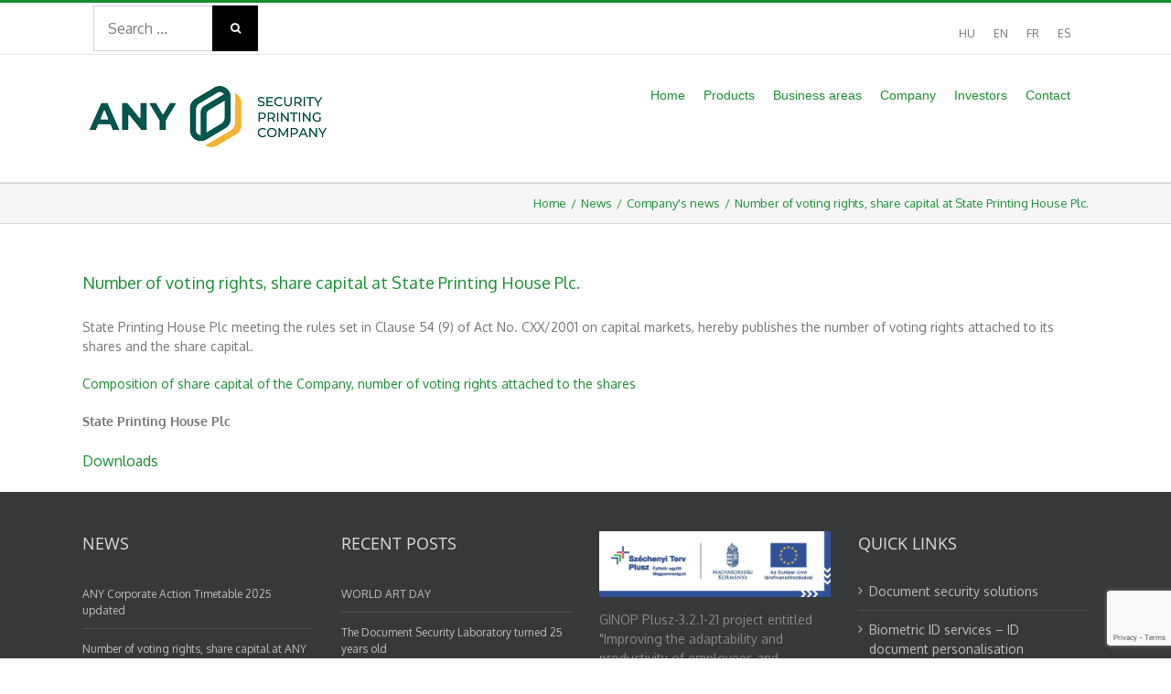

--- FILE ---
content_type: text/html; charset=UTF-8
request_url: https://www.any.hu/en/number-of-voting-rights-share-capital-at-state-printing-house-plc-27/
body_size: 17937
content:
<!DOCTYPE html>
<html class="avada-html-layout-wide avada-html-header-position-top" lang="en-US" prefix="og: http://ogp.me/ns# fb: http://ogp.me/ns/fb#">
<head>
	<meta http-equiv="X-UA-Compatible" content="IE=edge" />
	<meta http-equiv="Content-Type" content="text/html; charset=utf-8"/>
	<meta name="viewport" content="width=device-width, initial-scale=1" />
	<meta name='robots' content='index, follow, max-image-preview:large, max-snippet:-1, max-video-preview:-1' />
<link rel="alternate" hreflang="en" href="https://www.any.hu/en/number-of-voting-rights-share-capital-at-state-printing-house-plc-27/" />

	<!-- This site is optimized with the Yoast SEO plugin v22.6 - https://yoast.com/wordpress/plugins/seo/ -->
	<title>Number of voting rights, share capital at State Printing House Plc. - ANY Security Printing Company</title>
	<meta name="description" content="State Printing House Plc meeting the rules set in Clause 54 (9) of Act No. CXX/2001 on capital markets, hereby publishes the number of voting rights attached to its shares and the share capital." />
	<link rel="canonical" href="https://www.any.hu/en/number-of-voting-rights-share-capital-at-state-printing-house-plc-27/" />
	<meta property="og:locale" content="en_US" />
	<meta property="og:type" content="article" />
	<meta property="og:title" content="Number of voting rights, share capital at State Printing House Plc. - ANY Security Printing Company" />
	<meta property="og:description" content="State Printing House Plc meeting the rules set in Clause 54 (9) of Act No. CXX/2001 on capital markets, hereby publishes the number of voting rights attached to its shares and the share capital." />
	<meta property="og:url" content="https://www.any.hu/en/number-of-voting-rights-share-capital-at-state-printing-house-plc-27/" />
	<meta property="og:site_name" content="ANY Security Printing Company" />
	<meta property="article:publisher" content="https://www.facebook.com/ANY-Biztons%c3%a1gi-Nyomda-632566636783568/" />
	<meta property="article:published_time" content="2011-02-28T00:00:00+00:00" />
	<meta name="author" content="adminisztrator" />
	<meta name="twitter:card" content="summary_large_image" />
	<meta name="twitter:creator" content="@ANYPLC" />
	<meta name="twitter:site" content="@ANYPLC" />
	<meta name="twitter:label1" content="Written by" />
	<meta name="twitter:data1" content="adminisztrator" />
	<script type="application/ld+json" class="yoast-schema-graph">{"@context":"https://schema.org","@graph":[{"@type":"Article","@id":"https://www.any.hu/en/number-of-voting-rights-share-capital-at-state-printing-house-plc-27/#article","isPartOf":{"@id":"https://www.any.hu/en/number-of-voting-rights-share-capital-at-state-printing-house-plc-27/"},"author":{"name":"adminisztrator","@id":"https://www.any.hu/en/#/schema/person/b81b6ec057a1f78e80cf8facb7995e28"},"headline":"Number of voting rights, share capital at State Printing House Plc.","datePublished":"2011-02-28T00:00:00+00:00","dateModified":"2011-02-28T00:00:00+00:00","mainEntityOfPage":{"@id":"https://www.any.hu/en/number-of-voting-rights-share-capital-at-state-printing-house-plc-27/"},"wordCount":62,"commentCount":0,"publisher":{"@id":"https://www.any.hu/en/#organization"},"articleSection":["Company's news"],"inLanguage":"en-US","potentialAction":[{"@type":"CommentAction","name":"Comment","target":["https://www.any.hu/en/number-of-voting-rights-share-capital-at-state-printing-house-plc-27/#respond"]}]},{"@type":"WebPage","@id":"https://www.any.hu/en/number-of-voting-rights-share-capital-at-state-printing-house-plc-27/","url":"https://www.any.hu/en/number-of-voting-rights-share-capital-at-state-printing-house-plc-27/","name":"Number of voting rights, share capital at State Printing House Plc. - ANY Security Printing Company","isPartOf":{"@id":"https://www.any.hu/en/#website"},"datePublished":"2011-02-28T00:00:00+00:00","dateModified":"2011-02-28T00:00:00+00:00","description":"State Printing House Plc meeting the rules set in Clause 54 (9) of Act No. CXX/2001 on capital markets, hereby publishes the number of voting rights attached to its shares and the share capital.","breadcrumb":{"@id":"https://www.any.hu/en/number-of-voting-rights-share-capital-at-state-printing-house-plc-27/#breadcrumb"},"inLanguage":"en-US","potentialAction":[{"@type":"ReadAction","target":["https://www.any.hu/en/number-of-voting-rights-share-capital-at-state-printing-house-plc-27/"]}]},{"@type":"BreadcrumbList","@id":"https://www.any.hu/en/number-of-voting-rights-share-capital-at-state-printing-house-plc-27/#breadcrumb","itemListElement":[{"@type":"ListItem","position":1,"name":"Home","item":"https://www.any.hu/en/"},{"@type":"ListItem","position":2,"name":"Number of voting rights, share capital at State Printing House Plc."}]},{"@type":"WebSite","@id":"https://www.any.hu/en/#website","url":"https://www.any.hu/en/","name":"ANY Security Printing Company","description":"","publisher":{"@id":"https://www.any.hu/en/#organization"},"potentialAction":[{"@type":"SearchAction","target":{"@type":"EntryPoint","urlTemplate":"https://www.any.hu/en/?s={search_term_string}"},"query-input":"required name=search_term_string"}],"inLanguage":"en-US"},{"@type":"Organization","@id":"https://www.any.hu/en/#organization","name":"ANY Biztonsági Nyomda","url":"https://www.any.hu/en/","logo":{"@type":"ImageObject","inLanguage":"en-US","@id":"https://www.any.hu/en/#/schema/logo/image/","url":"https://www.any.hu/wp-content/uploads/2017/05/any-logo-hu.png","contentUrl":"https://www.any.hu/wp-content/uploads/2017/05/any-logo-hu.png","width":320,"height":43,"caption":"ANY Biztonsági Nyomda"},"image":{"@id":"https://www.any.hu/en/#/schema/logo/image/"},"sameAs":["https://www.facebook.com/ANY-Biztonsági-Nyomda-632566636783568/","https://x.com/ANYPLC","https://www.linkedin.com/company/any-security-printing-company-plc","https://www.youtube.com/user/AllamiNyomdaBlog"]},{"@type":"Person","@id":"https://www.any.hu/en/#/schema/person/b81b6ec057a1f78e80cf8facb7995e28","name":"adminisztrator","image":{"@type":"ImageObject","inLanguage":"en-US","@id":"https://www.any.hu/en/#/schema/person/image/","url":"https://secure.gravatar.com/avatar/43bc392a2b6505d71317f6931231fe2f?s=96&d=mm&r=g","contentUrl":"https://secure.gravatar.com/avatar/43bc392a2b6505d71317f6931231fe2f?s=96&d=mm&r=g","caption":"adminisztrator"}}]}</script>
	<!-- / Yoast SEO plugin. -->


<link rel='dns-prefetch' href='//fonts.googleapis.com' />
<link rel="alternate" type="application/rss+xml" title="ANY Security Printing Company &raquo; Feed" href="https://www.any.hu/en/feed/" />
<link rel="alternate" type="application/rss+xml" title="ANY Security Printing Company &raquo; Comments Feed" href="https://www.any.hu/en/comments/feed/" />
					<link rel="shortcut icon" href="https://www.any.hu/wp-content/uploads/2023/01/64x64-54x63-2.png" type="image/x-icon" />
		
					<!-- For iPhone -->
			<link rel="apple-touch-icon" href="https://www.any.hu/wp-content/uploads/2023/01/120x120-99x116-2.png">
		
					<!-- For iPhone Retina display -->
			<link rel="apple-touch-icon" sizes="180x180" href="https://www.any.hu/wp-content/uploads/2023/01/180x180-152x179-2.png">
		
					<!-- For iPad -->
			<link rel="apple-touch-icon" sizes="152x152" href="https://www.any.hu/wp-content/uploads/2023/01/152x152-127x149-2.png">
		
					<!-- For iPad Retina display -->
			<link rel="apple-touch-icon" sizes="167x167" href="https://www.any.hu/wp-content/uploads/2023/01/167x167141x166-1.png">
		
		<link rel="alternate" type="application/rss+xml" title="ANY Security Printing Company &raquo; Number of voting rights, share capital at State Printing House Plc. Comments Feed" href="https://www.any.hu/en/number-of-voting-rights-share-capital-at-state-printing-house-plc-27/feed/" />

		<meta property="og:title" content="Number of voting rights, share capital at State Printing House Plc."/>
		<meta property="og:type" content="article"/>
		<meta property="og:url" content="https://www.any.hu/en/number-of-voting-rights-share-capital-at-state-printing-house-plc-27/"/>
		<meta property="og:site_name" content="ANY Security Printing Company"/>
		<meta property="og:description" content="State Printing House Plc meeting the rules set in Clause 54 (9) of Act No. CXX/2001 on capital markets, hereby publishes the number of voting rights attached to its shares and the share capital. 

	Composition of share capital of the Company, number of voting rights attached to the shares

	State Printing House"/>

									<meta property="og:image" content="https://www.any.hu/wp-content/uploads/2023/01/kisebb_ANY-teljes-Angol-Pozitiv-sRGB-ver2.png"/>
							<script type="text/javascript">
window._wpemojiSettings = {"baseUrl":"https:\/\/s.w.org\/images\/core\/emoji\/14.0.0\/72x72\/","ext":".png","svgUrl":"https:\/\/s.w.org\/images\/core\/emoji\/14.0.0\/svg\/","svgExt":".svg","source":{"concatemoji":"https:\/\/www.any.hu\/wp-includes\/js\/wp-emoji-release.min.js?ver=f98c1f0a57dcae8137638e0245d2b967"}};
/*! This file is auto-generated */
!function(i,n){var o,s,e;function c(e){try{var t={supportTests:e,timestamp:(new Date).valueOf()};sessionStorage.setItem(o,JSON.stringify(t))}catch(e){}}function p(e,t,n){e.clearRect(0,0,e.canvas.width,e.canvas.height),e.fillText(t,0,0);var t=new Uint32Array(e.getImageData(0,0,e.canvas.width,e.canvas.height).data),r=(e.clearRect(0,0,e.canvas.width,e.canvas.height),e.fillText(n,0,0),new Uint32Array(e.getImageData(0,0,e.canvas.width,e.canvas.height).data));return t.every(function(e,t){return e===r[t]})}function u(e,t,n){switch(t){case"flag":return n(e,"\ud83c\udff3\ufe0f\u200d\u26a7\ufe0f","\ud83c\udff3\ufe0f\u200b\u26a7\ufe0f")?!1:!n(e,"\ud83c\uddfa\ud83c\uddf3","\ud83c\uddfa\u200b\ud83c\uddf3")&&!n(e,"\ud83c\udff4\udb40\udc67\udb40\udc62\udb40\udc65\udb40\udc6e\udb40\udc67\udb40\udc7f","\ud83c\udff4\u200b\udb40\udc67\u200b\udb40\udc62\u200b\udb40\udc65\u200b\udb40\udc6e\u200b\udb40\udc67\u200b\udb40\udc7f");case"emoji":return!n(e,"\ud83e\udef1\ud83c\udffb\u200d\ud83e\udef2\ud83c\udfff","\ud83e\udef1\ud83c\udffb\u200b\ud83e\udef2\ud83c\udfff")}return!1}function f(e,t,n){var r="undefined"!=typeof WorkerGlobalScope&&self instanceof WorkerGlobalScope?new OffscreenCanvas(300,150):i.createElement("canvas"),a=r.getContext("2d",{willReadFrequently:!0}),o=(a.textBaseline="top",a.font="600 32px Arial",{});return e.forEach(function(e){o[e]=t(a,e,n)}),o}function t(e){var t=i.createElement("script");t.src=e,t.defer=!0,i.head.appendChild(t)}"undefined"!=typeof Promise&&(o="wpEmojiSettingsSupports",s=["flag","emoji"],n.supports={everything:!0,everythingExceptFlag:!0},e=new Promise(function(e){i.addEventListener("DOMContentLoaded",e,{once:!0})}),new Promise(function(t){var n=function(){try{var e=JSON.parse(sessionStorage.getItem(o));if("object"==typeof e&&"number"==typeof e.timestamp&&(new Date).valueOf()<e.timestamp+604800&&"object"==typeof e.supportTests)return e.supportTests}catch(e){}return null}();if(!n){if("undefined"!=typeof Worker&&"undefined"!=typeof OffscreenCanvas&&"undefined"!=typeof URL&&URL.createObjectURL&&"undefined"!=typeof Blob)try{var e="postMessage("+f.toString()+"("+[JSON.stringify(s),u.toString(),p.toString()].join(",")+"));",r=new Blob([e],{type:"text/javascript"}),a=new Worker(URL.createObjectURL(r),{name:"wpTestEmojiSupports"});return void(a.onmessage=function(e){c(n=e.data),a.terminate(),t(n)})}catch(e){}c(n=f(s,u,p))}t(n)}).then(function(e){for(var t in e)n.supports[t]=e[t],n.supports.everything=n.supports.everything&&n.supports[t],"flag"!==t&&(n.supports.everythingExceptFlag=n.supports.everythingExceptFlag&&n.supports[t]);n.supports.everythingExceptFlag=n.supports.everythingExceptFlag&&!n.supports.flag,n.DOMReady=!1,n.readyCallback=function(){n.DOMReady=!0}}).then(function(){return e}).then(function(){var e;n.supports.everything||(n.readyCallback(),(e=n.source||{}).concatemoji?t(e.concatemoji):e.wpemoji&&e.twemoji&&(t(e.twemoji),t(e.wpemoji)))}))}((window,document),window._wpemojiSettings);
</script>
<style type="text/css">
img.wp-smiley,
img.emoji {
	display: inline !important;
	border: none !important;
	box-shadow: none !important;
	height: 1em !important;
	width: 1em !important;
	margin: 0 0.07em !important;
	vertical-align: -0.1em !important;
	background: none !important;
	padding: 0 !important;
}
</style>
	<link rel='stylesheet' id='layerslider-css' href='https://www.any.hu/wp-content/plugins/LayerSlider/static/layerslider/css/layerslider.css?ver=6.8.4' type='text/css' media='all' />
<style id='classic-theme-styles-inline-css' type='text/css'>
/*! This file is auto-generated */
.wp-block-button__link{color:#fff;background-color:#32373c;border-radius:9999px;box-shadow:none;text-decoration:none;padding:calc(.667em + 2px) calc(1.333em + 2px);font-size:1.125em}.wp-block-file__button{background:#32373c;color:#fff;text-decoration:none}
</style>
<style id='global-styles-inline-css' type='text/css'>
body{--wp--preset--color--black: #000000;--wp--preset--color--cyan-bluish-gray: #abb8c3;--wp--preset--color--white: #ffffff;--wp--preset--color--pale-pink: #f78da7;--wp--preset--color--vivid-red: #cf2e2e;--wp--preset--color--luminous-vivid-orange: #ff6900;--wp--preset--color--luminous-vivid-amber: #fcb900;--wp--preset--color--light-green-cyan: #7bdcb5;--wp--preset--color--vivid-green-cyan: #00d084;--wp--preset--color--pale-cyan-blue: #8ed1fc;--wp--preset--color--vivid-cyan-blue: #0693e3;--wp--preset--color--vivid-purple: #9b51e0;--wp--preset--gradient--vivid-cyan-blue-to-vivid-purple: linear-gradient(135deg,rgba(6,147,227,1) 0%,rgb(155,81,224) 100%);--wp--preset--gradient--light-green-cyan-to-vivid-green-cyan: linear-gradient(135deg,rgb(122,220,180) 0%,rgb(0,208,130) 100%);--wp--preset--gradient--luminous-vivid-amber-to-luminous-vivid-orange: linear-gradient(135deg,rgba(252,185,0,1) 0%,rgba(255,105,0,1) 100%);--wp--preset--gradient--luminous-vivid-orange-to-vivid-red: linear-gradient(135deg,rgba(255,105,0,1) 0%,rgb(207,46,46) 100%);--wp--preset--gradient--very-light-gray-to-cyan-bluish-gray: linear-gradient(135deg,rgb(238,238,238) 0%,rgb(169,184,195) 100%);--wp--preset--gradient--cool-to-warm-spectrum: linear-gradient(135deg,rgb(74,234,220) 0%,rgb(151,120,209) 20%,rgb(207,42,186) 40%,rgb(238,44,130) 60%,rgb(251,105,98) 80%,rgb(254,248,76) 100%);--wp--preset--gradient--blush-light-purple: linear-gradient(135deg,rgb(255,206,236) 0%,rgb(152,150,240) 100%);--wp--preset--gradient--blush-bordeaux: linear-gradient(135deg,rgb(254,205,165) 0%,rgb(254,45,45) 50%,rgb(107,0,62) 100%);--wp--preset--gradient--luminous-dusk: linear-gradient(135deg,rgb(255,203,112) 0%,rgb(199,81,192) 50%,rgb(65,88,208) 100%);--wp--preset--gradient--pale-ocean: linear-gradient(135deg,rgb(255,245,203) 0%,rgb(182,227,212) 50%,rgb(51,167,181) 100%);--wp--preset--gradient--electric-grass: linear-gradient(135deg,rgb(202,248,128) 0%,rgb(113,206,126) 100%);--wp--preset--gradient--midnight: linear-gradient(135deg,rgb(2,3,129) 0%,rgb(40,116,252) 100%);--wp--preset--font-size--small: 10.5px;--wp--preset--font-size--medium: 20px;--wp--preset--font-size--large: 21px;--wp--preset--font-size--x-large: 42px;--wp--preset--font-size--normal: 14px;--wp--preset--font-size--xlarge: 28px;--wp--preset--font-size--huge: 42px;--wp--preset--spacing--20: 0.44rem;--wp--preset--spacing--30: 0.67rem;--wp--preset--spacing--40: 1rem;--wp--preset--spacing--50: 1.5rem;--wp--preset--spacing--60: 2.25rem;--wp--preset--spacing--70: 3.38rem;--wp--preset--spacing--80: 5.06rem;--wp--preset--shadow--natural: 6px 6px 9px rgba(0, 0, 0, 0.2);--wp--preset--shadow--deep: 12px 12px 50px rgba(0, 0, 0, 0.4);--wp--preset--shadow--sharp: 6px 6px 0px rgba(0, 0, 0, 0.2);--wp--preset--shadow--outlined: 6px 6px 0px -3px rgba(255, 255, 255, 1), 6px 6px rgba(0, 0, 0, 1);--wp--preset--shadow--crisp: 6px 6px 0px rgba(0, 0, 0, 1);}:where(.is-layout-flex){gap: 0.5em;}:where(.is-layout-grid){gap: 0.5em;}body .is-layout-flow > .alignleft{float: left;margin-inline-start: 0;margin-inline-end: 2em;}body .is-layout-flow > .alignright{float: right;margin-inline-start: 2em;margin-inline-end: 0;}body .is-layout-flow > .aligncenter{margin-left: auto !important;margin-right: auto !important;}body .is-layout-constrained > .alignleft{float: left;margin-inline-start: 0;margin-inline-end: 2em;}body .is-layout-constrained > .alignright{float: right;margin-inline-start: 2em;margin-inline-end: 0;}body .is-layout-constrained > .aligncenter{margin-left: auto !important;margin-right: auto !important;}body .is-layout-constrained > :where(:not(.alignleft):not(.alignright):not(.alignfull)){max-width: var(--wp--style--global--content-size);margin-left: auto !important;margin-right: auto !important;}body .is-layout-constrained > .alignwide{max-width: var(--wp--style--global--wide-size);}body .is-layout-flex{display: flex;}body .is-layout-flex{flex-wrap: wrap;align-items: center;}body .is-layout-flex > *{margin: 0;}body .is-layout-grid{display: grid;}body .is-layout-grid > *{margin: 0;}:where(.wp-block-columns.is-layout-flex){gap: 2em;}:where(.wp-block-columns.is-layout-grid){gap: 2em;}:where(.wp-block-post-template.is-layout-flex){gap: 1.25em;}:where(.wp-block-post-template.is-layout-grid){gap: 1.25em;}.has-black-color{color: var(--wp--preset--color--black) !important;}.has-cyan-bluish-gray-color{color: var(--wp--preset--color--cyan-bluish-gray) !important;}.has-white-color{color: var(--wp--preset--color--white) !important;}.has-pale-pink-color{color: var(--wp--preset--color--pale-pink) !important;}.has-vivid-red-color{color: var(--wp--preset--color--vivid-red) !important;}.has-luminous-vivid-orange-color{color: var(--wp--preset--color--luminous-vivid-orange) !important;}.has-luminous-vivid-amber-color{color: var(--wp--preset--color--luminous-vivid-amber) !important;}.has-light-green-cyan-color{color: var(--wp--preset--color--light-green-cyan) !important;}.has-vivid-green-cyan-color{color: var(--wp--preset--color--vivid-green-cyan) !important;}.has-pale-cyan-blue-color{color: var(--wp--preset--color--pale-cyan-blue) !important;}.has-vivid-cyan-blue-color{color: var(--wp--preset--color--vivid-cyan-blue) !important;}.has-vivid-purple-color{color: var(--wp--preset--color--vivid-purple) !important;}.has-black-background-color{background-color: var(--wp--preset--color--black) !important;}.has-cyan-bluish-gray-background-color{background-color: var(--wp--preset--color--cyan-bluish-gray) !important;}.has-white-background-color{background-color: var(--wp--preset--color--white) !important;}.has-pale-pink-background-color{background-color: var(--wp--preset--color--pale-pink) !important;}.has-vivid-red-background-color{background-color: var(--wp--preset--color--vivid-red) !important;}.has-luminous-vivid-orange-background-color{background-color: var(--wp--preset--color--luminous-vivid-orange) !important;}.has-luminous-vivid-amber-background-color{background-color: var(--wp--preset--color--luminous-vivid-amber) !important;}.has-light-green-cyan-background-color{background-color: var(--wp--preset--color--light-green-cyan) !important;}.has-vivid-green-cyan-background-color{background-color: var(--wp--preset--color--vivid-green-cyan) !important;}.has-pale-cyan-blue-background-color{background-color: var(--wp--preset--color--pale-cyan-blue) !important;}.has-vivid-cyan-blue-background-color{background-color: var(--wp--preset--color--vivid-cyan-blue) !important;}.has-vivid-purple-background-color{background-color: var(--wp--preset--color--vivid-purple) !important;}.has-black-border-color{border-color: var(--wp--preset--color--black) !important;}.has-cyan-bluish-gray-border-color{border-color: var(--wp--preset--color--cyan-bluish-gray) !important;}.has-white-border-color{border-color: var(--wp--preset--color--white) !important;}.has-pale-pink-border-color{border-color: var(--wp--preset--color--pale-pink) !important;}.has-vivid-red-border-color{border-color: var(--wp--preset--color--vivid-red) !important;}.has-luminous-vivid-orange-border-color{border-color: var(--wp--preset--color--luminous-vivid-orange) !important;}.has-luminous-vivid-amber-border-color{border-color: var(--wp--preset--color--luminous-vivid-amber) !important;}.has-light-green-cyan-border-color{border-color: var(--wp--preset--color--light-green-cyan) !important;}.has-vivid-green-cyan-border-color{border-color: var(--wp--preset--color--vivid-green-cyan) !important;}.has-pale-cyan-blue-border-color{border-color: var(--wp--preset--color--pale-cyan-blue) !important;}.has-vivid-cyan-blue-border-color{border-color: var(--wp--preset--color--vivid-cyan-blue) !important;}.has-vivid-purple-border-color{border-color: var(--wp--preset--color--vivid-purple) !important;}.has-vivid-cyan-blue-to-vivid-purple-gradient-background{background: var(--wp--preset--gradient--vivid-cyan-blue-to-vivid-purple) !important;}.has-light-green-cyan-to-vivid-green-cyan-gradient-background{background: var(--wp--preset--gradient--light-green-cyan-to-vivid-green-cyan) !important;}.has-luminous-vivid-amber-to-luminous-vivid-orange-gradient-background{background: var(--wp--preset--gradient--luminous-vivid-amber-to-luminous-vivid-orange) !important;}.has-luminous-vivid-orange-to-vivid-red-gradient-background{background: var(--wp--preset--gradient--luminous-vivid-orange-to-vivid-red) !important;}.has-very-light-gray-to-cyan-bluish-gray-gradient-background{background: var(--wp--preset--gradient--very-light-gray-to-cyan-bluish-gray) !important;}.has-cool-to-warm-spectrum-gradient-background{background: var(--wp--preset--gradient--cool-to-warm-spectrum) !important;}.has-blush-light-purple-gradient-background{background: var(--wp--preset--gradient--blush-light-purple) !important;}.has-blush-bordeaux-gradient-background{background: var(--wp--preset--gradient--blush-bordeaux) !important;}.has-luminous-dusk-gradient-background{background: var(--wp--preset--gradient--luminous-dusk) !important;}.has-pale-ocean-gradient-background{background: var(--wp--preset--gradient--pale-ocean) !important;}.has-electric-grass-gradient-background{background: var(--wp--preset--gradient--electric-grass) !important;}.has-midnight-gradient-background{background: var(--wp--preset--gradient--midnight) !important;}.has-small-font-size{font-size: var(--wp--preset--font-size--small) !important;}.has-medium-font-size{font-size: var(--wp--preset--font-size--medium) !important;}.has-large-font-size{font-size: var(--wp--preset--font-size--large) !important;}.has-x-large-font-size{font-size: var(--wp--preset--font-size--x-large) !important;}
.wp-block-navigation a:where(:not(.wp-element-button)){color: inherit;}
:where(.wp-block-post-template.is-layout-flex){gap: 1.25em;}:where(.wp-block-post-template.is-layout-grid){gap: 1.25em;}
:where(.wp-block-columns.is-layout-flex){gap: 2em;}:where(.wp-block-columns.is-layout-grid){gap: 2em;}
.wp-block-pullquote{font-size: 1.5em;line-height: 1.6;}
</style>
<link rel='stylesheet' id='dnd-upload-cf7-css' href='https://www.any.hu/wp-content/plugins/drag-and-drop-multiple-file-upload-contact-form-7/assets/css/dnd-upload-cf7.css?ver=1.3.8.8' type='text/css' media='all' />
<link rel='stylesheet' id='contact-form-7-css' href='https://www.any.hu/wp-content/plugins/contact-form-7/includes/css/styles.css?ver=5.7.7' type='text/css' media='all' />
<link rel='stylesheet' id='wpex-font-awesome-css' href='https://www.any.hu/wp-content/plugins/wp-timelines/css/font-awesome/css/font-awesome.min.css?ver=f98c1f0a57dcae8137638e0245d2b967' type='text/css' media='all' />
<link rel='stylesheet' id='wpex-google-fonts-css' href='//fonts.googleapis.com/css?family=Source+Sans+Pro&#038;ver=1.0.0' type='text/css' media='all' />
<link rel='stylesheet' id='wpex-ex_s_lick-css' href='https://www.any.hu/wp-content/plugins/wp-timelines/js/ex_s_lick/ex_s_lick.css?ver=f98c1f0a57dcae8137638e0245d2b967' type='text/css' media='all' />
<link rel='stylesheet' id='wpex-ex_s_lick-theme-css' href='https://www.any.hu/wp-content/plugins/wp-timelines/js/ex_s_lick/ex_s_lick-theme.css?ver=f98c1f0a57dcae8137638e0245d2b967' type='text/css' media='all' />
<link rel='stylesheet' id='wpex-timeline-animate-css' href='https://www.any.hu/wp-content/plugins/wp-timelines/css/animate.css?ver=f98c1f0a57dcae8137638e0245d2b967' type='text/css' media='all' />
<link rel='stylesheet' id='wpex-timeline-css-css' href='https://www.any.hu/wp-content/plugins/wp-timelines/css/style.css?ver=f98c1f0a57dcae8137638e0245d2b967' type='text/css' media='all' />
<link rel='stylesheet' id='wpex-timeline-sidebyside-css' href='https://www.any.hu/wp-content/plugins/wp-timelines/css/style-sidebyside.css?ver=f98c1f0a57dcae8137638e0245d2b967' type='text/css' media='all' />
<link rel='stylesheet' id='wpex-horiz-css-css' href='https://www.any.hu/wp-content/plugins/wp-timelines/css/horiz-style.css?ver=3.2' type='text/css' media='all' />
<link rel='stylesheet' id='wpex-timeline-dark-css-css' href='https://www.any.hu/wp-content/plugins/wp-timelines/css/dark.css?ver=f98c1f0a57dcae8137638e0245d2b967' type='text/css' media='all' />
<style id='wpex-timeline-dark-css-inline-css' type='text/css'>
    .wpex-timeline > li .wpex-timeline-icon .fa{font-weight: normal;}
    .timeline-details
{
	font-weight: normal;
	font-family: 'Oswald', sans-serif
}

.wpex-timeline-list, .wpex
{
	background-image: linear-gradient(to bottom, rgba(94,142,48,0), rgba(94,142,48,0.1), rgba(94,142,48,0));
}

.wpex.horizontal-timeline.ex-multi-item .extl-hoz-sbs.style-7 .extl-sbd-details
{background: #F8F8F8
}

.wpex.horizontal-timeline.ex-multi-item .extl-hoz-sbs.style-7 .extl-sbd-details
{
	border-left-color: #5E8E30
}

.extl-date
{
	color: #5E8E30;
	font-size: 30px
}

.wp-video
{
	width: 161px;
	height: 120px
}

.fa-angle-left
{
	color: #5E8E30
}

.fa-angle-right
{
	color: #5E8E30
}
</style>
<link rel='stylesheet' id='tablepress-default-css' href='https://www.any.hu/wp-content/tablepress-combined.min.css?ver=21' type='text/css' media='all' />
<link rel='stylesheet' id='fusion-dynamic-css-css' href='https://www.any.hu/wp-content/uploads/fusion-styles/07c56792c6eb7f3d7c18f810c6d0d196.min.css?ver=3.4.2' type='text/css' media='all' />
<script type='text/javascript' src='https://www.any.hu/wp-includes/js/jquery/jquery.min.js?ver=3.7.0' id='jquery-core-js'></script>
<script type='text/javascript' src='https://www.any.hu/wp-includes/js/jquery/jquery-migrate.min.js?ver=3.4.1' id='jquery-migrate-js'></script>
<script type='text/javascript' src='https://www.any.hu/wp-content/plugins/sitepress-multilingual-cms/res/js/jquery.cookie.js?ver=4.2.4' id='jquery.cookie-js'></script>
<script type='text/javascript' id='wpml-cookie-js-extra'>
/* <![CDATA[ */
var wpml_cookies = {"_icl_current_language":{"value":"en","expires":1,"path":"\/"}};
var wpml_cookies = {"_icl_current_language":{"value":"en","expires":1,"path":"\/"}};
/* ]]> */
</script>
<script type='text/javascript' src='https://www.any.hu/wp-content/plugins/sitepress-multilingual-cms/res/js/cookies/language-cookie.js?ver=4.2.4' id='wpml-cookie-js'></script>
<script type='text/javascript' id='layerslider-greensock-js-extra'>
/* <![CDATA[ */
var LS_Meta = {"v":"6.8.4"};
/* ]]> */
</script>
<script type='text/javascript' src='https://www.any.hu/wp-content/plugins/LayerSlider/static/layerslider/js/greensock.js?ver=1.19.0' id='layerslider-greensock-js'></script>
<script type='text/javascript' src='https://www.any.hu/wp-content/plugins/LayerSlider/static/layerslider/js/layerslider.kreaturamedia.jquery.js?ver=6.8.4' id='layerslider-js'></script>
<script type='text/javascript' src='https://www.any.hu/wp-content/plugins/LayerSlider/static/layerslider/js/layerslider.transitions.js?ver=6.8.4' id='layerslider-transitions-js'></script>
<script type='text/javascript' src='https://www.any.hu/wp-content/plugins/flowpaper-lite-pdf-flipbook/assets/lity/lity.min.js' id='lity-js-js'></script>
<meta name="generator" content="Powered by LayerSlider 6.8.4 - Multi-Purpose, Responsive, Parallax, Mobile-Friendly Slider Plugin for WordPress." />
<!-- LayerSlider updates and docs at: https://layerslider.kreaturamedia.com -->
<link rel="https://api.w.org/" href="https://www.any.hu/en/wp-json/" /><link rel="alternate" type="application/json" href="https://www.any.hu/en/wp-json/wp/v2/posts/50565/" /><link rel="EditURI" type="application/rsd+xml" title="RSD" href="https://www.any.hu/xmlrpc.php?rsd" />
<link rel="alternate" type="application/json+oembed" href="https://www.any.hu/en/wp-json/oembed/1.0/embed/?url=https%3A%2F%2Fwww.any.hu%2Fen%2Fnumber-of-voting-rights-share-capital-at-state-printing-house-plc-27%2F" />
<link rel="alternate" type="text/xml+oembed" href="https://www.any.hu/en/wp-json/oembed/1.0/embed/?url=https%3A%2F%2Fwww.any.hu%2Fen%2Fnumber-of-voting-rights-share-capital-at-state-printing-house-plc-27%2F&#038;format=xml" />
<meta name="generator" content="WPML ver:4.2.4 stt:1,4,23,2;" />
<style type="text/css" id="css-fb-visibility">@media screen and (max-width: 639px){.fusion-no-small-visibility{display:none !important;}body:not(.fusion-builder-ui-wireframe) .sm-text-align-center{text-align:center !important;}body:not(.fusion-builder-ui-wireframe) .sm-text-align-left{text-align:left !important;}body:not(.fusion-builder-ui-wireframe) .sm-text-align-right{text-align:right !important;}body:not(.fusion-builder-ui-wireframe) .sm-mx-auto{margin-left:auto !important;margin-right:auto !important;}body:not(.fusion-builder-ui-wireframe) .sm-ml-auto{margin-left:auto !important;}body:not(.fusion-builder-ui-wireframe) .sm-mr-auto{margin-right:auto !important;}body:not(.fusion-builder-ui-wireframe) .fusion-absolute-position-small{position:absolute;top:auto;width:100%;}}@media screen and (min-width: 640px) and (max-width: 1024px){.fusion-no-medium-visibility{display:none !important;}body:not(.fusion-builder-ui-wireframe) .md-text-align-center{text-align:center !important;}body:not(.fusion-builder-ui-wireframe) .md-text-align-left{text-align:left !important;}body:not(.fusion-builder-ui-wireframe) .md-text-align-right{text-align:right !important;}body:not(.fusion-builder-ui-wireframe) .md-mx-auto{margin-left:auto !important;margin-right:auto !important;}body:not(.fusion-builder-ui-wireframe) .md-ml-auto{margin-left:auto !important;}body:not(.fusion-builder-ui-wireframe) .md-mr-auto{margin-right:auto !important;}body:not(.fusion-builder-ui-wireframe) .fusion-absolute-position-medium{position:absolute;top:auto;width:100%;}}@media screen and (min-width: 1025px){.fusion-no-large-visibility{display:none !important;}body:not(.fusion-builder-ui-wireframe) .lg-text-align-center{text-align:center !important;}body:not(.fusion-builder-ui-wireframe) .lg-text-align-left{text-align:left !important;}body:not(.fusion-builder-ui-wireframe) .lg-text-align-right{text-align:right !important;}body:not(.fusion-builder-ui-wireframe) .lg-mx-auto{margin-left:auto !important;margin-right:auto !important;}body:not(.fusion-builder-ui-wireframe) .lg-ml-auto{margin-left:auto !important;}body:not(.fusion-builder-ui-wireframe) .lg-mr-auto{margin-right:auto !important;}body:not(.fusion-builder-ui-wireframe) .fusion-absolute-position-large{position:absolute;top:auto;width:100%;}}</style><meta name="redi-version" content="1.2.6" />		<script type="text/javascript">
			var doc = document.documentElement;
			doc.setAttribute( 'data-useragent', navigator.userAgent );
		</script>
		<script>
  (function(i,s,o,g,r,a,m){i['GoogleAnalyticsObject']=r;i[r]=i[r]||function(){
  (i[r].q=i[r].q||[]).push(arguments)},i[r].l=1*new Date();a=s.createElement(o),
  m=s.getElementsByTagName(o)[0];a.async=1;a.src=g;m.parentNode.insertBefore(a,m)
  })(window,document,'script','https://www.google-analytics.com/analytics.js','ga');

  ga('create', 'UA-37840593-1', 'auto');
  ga('send', 'pageview');

</script>
	<link href="https://fonts.googleapis.com/css?family=Oxygen&amp;subset=latin-ext" rel="stylesheet">
<!-- Global site tag (gtag.js) - Google Ads: 1006007870 --> <script async src="https://www.googletagmanager.com/gtag/js?id=AW-1006007870"></script> 
<script> 
window.dataLayer = window.dataLayer || []; 
function gtag(){dataLayer.push(arguments);} 
gtag('js', new Date()); 
gtag('config', 'AW-1006007870');
 </script></head>

<body data-rsssl=1 class="post-template-default single single-post postid-50565 single-format-standard fusion-image-hovers fusion-pagination-sizing fusion-button_size-large fusion-button_type-flat fusion-button_span-no avada-image-rollover-circle-yes avada-image-rollover-yes avada-image-rollover-direction-left fusion-body ltr fusion-sticky-header no-tablet-sticky-header no-mobile-sticky-header no-mobile-slidingbar avada-has-rev-slider-styles fusion-disable-outline fusion-sub-menu-fade mobile-logo-pos-left layout-wide-mode avada-has-boxed-modal-shadow-none layout-scroll-offset-full fusion-top-header menu-text-align-center mobile-menu-design-modern fusion-show-pagination-text fusion-header-layout-v2 avada-responsive avada-footer-fx-parallax-effect avada-menu-highlight-style-bar fusion-search-form-classic fusion-main-menu-search-dropdown fusion-avatar-square avada-sticky-shrinkage avada-dropdown-styles avada-blog-layout-large avada-blog-archive-layout-large avada-header-shadow-no avada-menu-icon-position-left avada-has-megamenu-shadow avada-has-mainmenu-dropdown-divider avada-has-breadcrumb-mobile-hidden avada-has-titlebar-bar_and_content avada-has-pagination-padding avada-flyout-menu-direction-fade avada-ec-views-v1" >
		<a class="skip-link screen-reader-text" href="#content">Skip to content</a>

	<div id="boxed-wrapper">
		<div class="fusion-sides-frame"></div>
		<div id="wrapper" class="fusion-wrapper">
			<div id="home" style="position:relative;top:-1px;"></div>
			
				
			<header class="fusion-header-wrapper">
				<div class="fusion-header-v2 fusion-logo-alignment fusion-logo-left fusion-sticky-menu- fusion-sticky-logo- fusion-mobile-logo-  fusion-mobile-menu-design-modern">
					
<div class="fusion-secondary-header">
	<div class="fusion-row">
					<div class="fusion-alignleft">
				<nav class="fusion-secondary-menu" role="navigation" aria-label="Secondary Menu"><ul id="menu-nyelvvalaszto" class="menu"><li  id="menu-item-430735"  class="menu-item menu-item-type-custom menu-item-object-custom menu-item-430735"  data-item-id="430735"><a  class="fusion-bar-highlight"><span class="menu-text"><div class="fusion-custom-menu-item-contents"><form role="search" class="searchform fusion-search-form" method="get" action="https://www.any.hu/en/"> <div class="fusion-search-form-content"> <div class="fusion-search-field search-field"> <label><span class="screen-reader-text">Search for:</span> <input type="text" value="" name="s" class="s" placeholder="Search ..." required aria-required="true" aria-label="Search ..."/> </label> </div> <div class="fusion-search-button search-button"> <input type="submit" class="fusion-search-submit searchsubmit" value="" /> </div> </div> </form> </div></span></a></li></ul></nav><nav class="fusion-mobile-nav-holder fusion-mobile-menu-text-align-left" aria-label="Secondary Mobile Menu"></nav>			</div>
							<div class="fusion-alignright">
				<div class="fusion-contact-info"><span class="fusion-contact-info-phone-number">
<div class="wpml-ls-statics-shortcode_actions wpml-ls wpml-ls-legacy-list-horizontal">
	<ul><li class="wpml-ls-slot-shortcode_actions wpml-ls-item wpml-ls-item-hu wpml-ls-first-item wpml-ls-item-legacy-list-horizontal">
				<a href="https://www.any.hu" class="wpml-ls-link"><span class="wpml-ls-display">HU</span></a>
			</li><li class="wpml-ls-slot-shortcode_actions wpml-ls-item wpml-ls-item-en wpml-ls-current-language wpml-ls-item-legacy-list-horizontal">
				<a href="https://www.any.hu/en/number-of-voting-rights-share-capital-at-state-printing-house-plc-27/" class="wpml-ls-link"><span class="wpml-ls-native">EN</span></a>
			</li><li class="wpml-ls-slot-shortcode_actions wpml-ls-item wpml-ls-item-fr wpml-ls-item-legacy-list-horizontal">
				<a href="https://www.any.hu/fr/" class="wpml-ls-link"><span class="wpml-ls-display">FR</span></a>
			</li><li class="wpml-ls-slot-shortcode_actions wpml-ls-item wpml-ls-item-es wpml-ls-last-item wpml-ls-item-legacy-list-horizontal">
				<a href="https://www.any.hu/es/" class="wpml-ls-link"><span class="wpml-ls-display">ES</span></a>
			</li></ul>
</div></span></div>			</div>
			</div>
</div>
<div class="fusion-header-sticky-height"></div>
<div class="fusion-header">
	<div class="fusion-row">
					<div class="fusion-logo" data-margin-top="31px" data-margin-bottom="31px" data-margin-left="0px" data-margin-right="0px">
			<a class="fusion-logo-link"  href="https://www.any.hu/en/" >

						<!-- standard logo -->
			<img src="https://www.any.hu/wp-content/uploads/2023/01/kisebb_ANY-teljes-Angol-Pozitiv-sRGB-ver2.png" srcset="https://www.any.hu/wp-content/uploads/2023/01/kisebb_ANY-teljes-Angol-Pozitiv-sRGB-ver2.png 1x, https://www.any.hu/wp-content/uploads/2023/01/hosszabb2_ANY-teljes-Angol-Pozitiv-sRGB-ver2.png 2x" width="284" height="77" style="max-height:77px;height:auto;" alt="ANY Security Printing Company Logo" data-retina_logo_url="https://www.any.hu/wp-content/uploads/2023/01/hosszabb2_ANY-teljes-Angol-Pozitiv-sRGB-ver2.png" class="fusion-standard-logo" />

			
					</a>
		</div>		<nav class="fusion-main-menu" aria-label="Main Menu"><ul id="menu-main-menu-en" class="fusion-menu"><li  id="menu-item-596"  class="menu-item menu-item-type-post_type menu-item-object-page menu-item-home menu-item-596"  data-item-id="596"><a  href="https://www.any.hu/en/" class="fusion-bar-highlight"><span class="menu-text">Home</span></a></li><li  id="menu-item-1324"  class="menu-item menu-item-type-custom menu-item-object-custom menu-item-has-children menu-item-1324 fusion-dropdown-menu"  data-item-id="1324"><a  class="fusion-bar-highlight"><span class="menu-text">Products</span></a><ul class="sub-menu"><li  id="menu-item-442726"  class="menu-item menu-item-type-post_type menu-item-object-page menu-item-442726 fusion-dropdown-submenu" ><a  href="https://www.any.hu/en/digital-citizen/" class="fusion-bar-highlight"><span>Digital Citizen</span></a></li><li  id="menu-item-435047"  class="menu-item menu-item-type-post_type menu-item-object-page menu-item-435047 fusion-dropdown-submenu" ><a  href="https://www.any.hu/en/immunitypass-solution/" class="fusion-bar-highlight"><span>ImmPass® solution</span></a></li><li  id="menu-item-598"  class="menu-item menu-item-type-post_type menu-item-object-page menu-item-598 fusion-dropdown-submenu" ><a  href="https://www.any.hu/en/products/documents-e-id/" class="fusion-bar-highlight"><span>Documents, e-ID</span></a></li><li  id="menu-item-599"  class="menu-item menu-item-type-post_type menu-item-object-page menu-item-599 fusion-dropdown-submenu" ><a  href="https://www.any.hu/en/products/passport-visa-2/" class="fusion-bar-highlight"><span>Passport, visa</span></a></li><li  id="menu-item-600"  class="menu-item menu-item-type-post_type menu-item-object-page menu-item-600 fusion-dropdown-submenu" ><a  href="https://www.any.hu/en/products/id-project-management/" class="fusion-bar-highlight"><span>ID project management</span></a></li><li  id="menu-item-601"  class="menu-item menu-item-type-post_type menu-item-object-page menu-item-601 fusion-dropdown-submenu" ><a  href="https://www.any.hu/en/products/tax-stamp-production/" class="fusion-bar-highlight"><span>Tax stamp production</span></a></li><li  id="menu-item-602"  class="menu-item menu-item-type-post_type menu-item-object-page menu-item-602 fusion-dropdown-submenu" ><a  href="https://www.any.hu/en/products/election-forms/" class="fusion-bar-highlight"><span>Election forms</span></a></li><li  id="menu-item-603"  class="menu-item menu-item-type-post_type menu-item-object-page menu-item-has-children menu-item-603 fusion-dropdown-submenu" ><a  href="https://www.any.hu/en/products/document-security-solutions/" class="fusion-bar-highlight"><span>Document security solutions</span></a><ul class="sub-menu"><li  id="menu-item-604"  class="menu-item menu-item-type-post_type menu-item-object-page menu-item-604" ><a  href="https://www.any.hu/en/products/document-security-solutions/document-printers/" class="fusion-bar-highlight"><span>Document Printers</span></a></li><li  id="menu-item-605"  class="menu-item menu-item-type-post_type menu-item-object-page menu-item-605" ><a  href="https://www.any.hu/en/products/document-security-solutions/security-inks/" class="fusion-bar-highlight"><span>Security inks</span></a></li><li  id="menu-item-606"  class="menu-item menu-item-type-post_type menu-item-object-page menu-item-606" ><a  href="https://www.any.hu/en/products/document-security-solutions/paper-additives/" class="fusion-bar-highlight"><span>Paper additives</span></a></li><li  id="menu-item-607"  class="menu-item menu-item-type-post_type menu-item-object-page menu-item-607" ><a  href="https://www.any.hu/en/products/document-security-solutions/verification-devices/" class="fusion-bar-highlight"><span>Verification devices</span></a></li></ul></li><li  id="menu-item-608"  class="menu-item menu-item-type-post_type menu-item-object-page menu-item-608 fusion-dropdown-submenu" ><a  href="https://www.any.hu/en/products/bank-card/" class="fusion-bar-highlight"><span>Bank card</span></a></li><li  id="menu-item-610"  class="menu-item menu-item-type-post_type menu-item-object-page menu-item-610 fusion-dropdown-submenu" ><a  href="https://www.any.hu/en/products/printed-forms/" class="fusion-bar-highlight"><span>Printed forms</span></a></li><li  id="menu-item-611"  class="menu-item menu-item-type-post_type menu-item-object-page menu-item-611 fusion-dropdown-submenu" ><a  href="https://www.any.hu/en/products/documents-of-value/" class="fusion-bar-highlight"><span>Documents of value</span></a></li><li  id="menu-item-612"  class="menu-item menu-item-type-post_type menu-item-object-page menu-item-612 fusion-dropdown-submenu" ><a  href="https://www.any.hu/en/products/security-label/" class="fusion-bar-highlight"><span>Security label</span></a></li><li  id="menu-item-613"  class="menu-item menu-item-type-post_type menu-item-object-page menu-item-613 fusion-dropdown-submenu" ><a  href="https://www.any.hu/en/products/tickets-for-transport/" class="fusion-bar-highlight"><span>Tickets and passes for public transport</span></a></li></ul></li><li  id="menu-item-1325"  class="menu-item menu-item-type-custom menu-item-object-custom menu-item-has-children menu-item-1325 fusion-dropdown-menu"  data-item-id="1325"><a  class="fusion-bar-highlight"><span class="menu-text">Business areas</span></a><ul class="sub-menu"><li  id="menu-item-615"  class="menu-item menu-item-type-post_type menu-item-object-page menu-item-615 fusion-dropdown-submenu" ><a  href="https://www.any.hu/en/business-areas/state-administration/" class="fusion-bar-highlight"><span>Government</span></a></li><li  id="menu-item-616"  class="menu-item menu-item-type-post_type menu-item-object-page menu-item-616 fusion-dropdown-submenu" ><a  href="https://www.any.hu/en/business-areas/financial-sector/" class="fusion-bar-highlight"><span>Financial sector</span></a></li><li  id="menu-item-617"  class="menu-item menu-item-type-post_type menu-item-object-page menu-item-617 fusion-dropdown-submenu" ><a  href="https://www.any.hu/en/business-areas/retail/" class="fusion-bar-highlight"><span>Retail</span></a></li><li  id="menu-item-618"  class="menu-item menu-item-type-post_type menu-item-object-page menu-item-618 fusion-dropdown-submenu" ><a  href="https://www.any.hu/en/business-areas/transport/" class="fusion-bar-highlight"><span>Transport</span></a></li></ul></li><li  id="menu-item-1326"  class="menu-item menu-item-type-custom menu-item-object-custom menu-item-has-children menu-item-1326 fusion-dropdown-menu"  data-item-id="1326"><a  class="fusion-bar-highlight"><span class="menu-text">Company</span></a><ul class="sub-menu"><li  id="menu-item-437059"  class="menu-item menu-item-type-post_type menu-item-object-page menu-item-437059 fusion-dropdown-submenu" ><a  href="https://www.any.hu/en/our-history/" class="fusion-bar-highlight"><span>Our History</span></a></li><li  id="menu-item-621"  class="menu-item menu-item-type-post_type menu-item-object-page menu-item-621 fusion-dropdown-submenu" ><a  href="https://www.any.hu/en/company/bodies-and-management/" class="fusion-bar-highlight"><span>Bodies and Management</span></a></li><li  id="menu-item-622"  class="menu-item menu-item-type-post_type menu-item-object-page menu-item-622 fusion-dropdown-submenu" ><a  href="https://www.any.hu/en/company/any-security-printing-company-group/" class="fusion-bar-highlight"><span>ANY Security Printing Company Group</span></a></li><li  id="menu-item-623"  class="menu-item menu-item-type-post_type menu-item-object-page menu-item-623 fusion-dropdown-submenu" ><a  href="https://www.any.hu/en/company/carrier-2/" class="fusion-bar-highlight"><span>Career</span></a></li><li  id="menu-item-435225"  class="menu-item menu-item-type-post_type menu-item-object-page menu-item-435225 fusion-dropdown-submenu" ><a  href="https://www.any.hu/en/company/our-partners-2/" class="fusion-bar-highlight"><span>Our partners</span></a></li></ul></li><li  id="menu-item-1327"  class="menu-item menu-item-type-custom menu-item-object-custom menu-item-has-children menu-item-1327 fusion-dropdown-menu"  data-item-id="1327"><a  class="fusion-bar-highlight"><span class="menu-text">Investors</span></a><ul class="sub-menu"><li  id="menu-item-625"  class="menu-item menu-item-type-post_type menu-item-object-page menu-item-625 fusion-dropdown-submenu" ><a  href="https://www.any.hu/en/investors/" class="fusion-bar-highlight"><span>Investor information</span></a></li><li  id="menu-item-626"  class="menu-item menu-item-type-post_type menu-item-object-page menu-item-626 fusion-dropdown-submenu" ><a  href="https://www.any.hu/en/investors/financial-reports/" class="fusion-bar-highlight"><span>Financial reports</span></a></li><li  id="menu-item-627"  class="menu-item menu-item-type-post_type menu-item-object-page menu-item-627 fusion-dropdown-submenu" ><a  href="https://www.any.hu/en/investors/shareholder-information/" class="fusion-bar-highlight"><span>Shareholder information</span></a></li><li  id="menu-item-628"  class="menu-item menu-item-type-post_type menu-item-object-page menu-item-628 fusion-dropdown-submenu" ><a  href="https://www.any.hu/en/investors/shareholders-meetings/" class="fusion-bar-highlight"><span>Shareholders’ Meetings</span></a></li></ul></li><li  id="menu-item-629"  class="menu-item menu-item-type-post_type menu-item-object-page menu-item-629"  data-item-id="629"><a  href="https://www.any.hu/en/contact/" class="fusion-bar-highlight"><span class="menu-text">Contact</span></a></li></ul></nav>	<div class="fusion-mobile-menu-icons">
							<a href="#" class="fusion-icon awb-icon-bars" aria-label="Toggle mobile menu" aria-expanded="false"></a>
		
		
		
			</div>

<nav class="fusion-mobile-nav-holder fusion-mobile-menu-text-align-left" aria-label="Main Menu Mobile"></nav>

					</div>
</div>
				</div>
				<div class="fusion-clearfix"></div>
			</header>
							
						<div id="sliders-container" class="fusion-slider-visibility">
					</div>
				
				
			
			<div class="avada-page-titlebar-wrapper" role="banner">
	<div class="fusion-page-title-bar fusion-page-title-bar-none fusion-page-title-bar-left">
		<div class="fusion-page-title-row">
			<div class="fusion-page-title-wrapper">
				<div class="fusion-page-title-captions">

																							<h1 class="entry-title">Number of voting rights, share capital at State Printing House Plc.</h1>

											
					
				</div>

															<div class="fusion-page-title-secondary">
							<div class="fusion-breadcrumbs"><span class="fusion-breadcrumb-item"><a href="https://www.any.hu/en/" class="fusion-breadcrumb-link"><span >Home</span></a></span><span class="fusion-breadcrumb-sep">/</span><span class="fusion-breadcrumb-item"><a href="https://www.any.hu/en/category/news/" class="fusion-breadcrumb-link"><span >News</span></a></span><span class="fusion-breadcrumb-sep">/</span><span class="fusion-breadcrumb-item"><a href="https://www.any.hu/en/category/news/companys-news/" class="fusion-breadcrumb-link"><span >Company's news</span></a></span><span class="fusion-breadcrumb-sep">/</span><span class="fusion-breadcrumb-item"><span  class="breadcrumb-leaf">Number of voting rights, share capital at State Printing House Plc.</span></span></div>						</div>
									
			</div>
		</div>
	</div>
</div>

						<main id="main" class="clearfix ">
				<div class="fusion-row" style="">

<section id="content" style="width: 100%;">
	
					<article id="post-50565" class="post post-50565 type-post status-publish format-standard hentry category-companys-news">
						
				
															<h2 class="entry-title fusion-post-title">Number of voting rights, share capital at State Printing House Plc.</h2>										<div class="post-content">
				<p>
	<span face="">State Printing House Plc meeting the rules set in Clause 54 (9) of Act No. CXX/2001 on capital markets, hereby publishes the number of voting rights attached to its shares and the share capital. </span></p>
<p>
	<a href="/wp-content/uploads/files/ANY-Announcement-Number-of-voting-rights-110228.pdf"><span face="">Composition of share capital of the Company, number of voting rights attached to the shares</span></a></p>
<p>
	<strong><span face="">State Printing House Plc</span></strong></p>
<div class="awac-wrapper"><div class="awac widget execphp-3">			<div class="execphpwidget"><h4 class="widget-title" data-fontsize="16" data-lineheight="24">Downloads</h4>
 </ul>
</div>
		</div></div>							</div>

												<span class="vcard rich-snippet-hidden"><span class="fn"><a href="https://www.any.hu/en/author/adminisztrator/" title="Posts by adminisztrator" rel="author">adminisztrator</a></span></span><span class="updated rich-snippet-hidden">2011-02-28T00:00:00+00:00</span>																								
																	</article>
	</section>
						
					</div>  <!-- fusion-row -->
				</main>  <!-- #main -->
				
				
								
					
		<div class="fusion-footer fusion-footer-parallax">
					
	<footer class="fusion-footer-widget-area fusion-widget-area">
		<div class="fusion-row">
			<div class="fusion-columns fusion-columns-4 fusion-widget-area">
				
																									<div class="fusion-column col-lg-3 col-md-3 col-sm-3">
							<section id="rpwe_widget-3" class="fusion-footer-widget-column widget rpwe_widget recent-posts-extended"><h4 class="widget-title">News</h4><div  class="rpwe-block"><ul class="rpwe-ul"><li class="rpwe-li rpwe-clearfix"><h3 class="rpwe-title"><a href="https://www.any.hu/en/any-corporate-action-timetable-2025-updated-2/" target="_self">ANY Corporate Action Timetable 2025 updated</a></h3><time class="rpwe-time published" datetime="2025-11-10T14:34:43+00:00"></time></li><li class="rpwe-li rpwe-clearfix"><h3 class="rpwe-title"><a href="https://www.any.hu/en/number-of-voting-rights-share-capital-at-any-plc-31-10-2025/" target="_self">Number of voting rights, share capital at ANY PLC 31/10/2025</a></h3><time class="rpwe-time published" datetime="2025-10-31T07:52:06+00:00"></time></li><li class="rpwe-li rpwe-clearfix"><h3 class="rpwe-title"><a href="https://www.any.hu/en/number-of-voting-rights-share-capital-at-any-plc-30-09-2025/" target="_self">Number of voting rights, share capital at ANY PLC 30/09/2025</a></h3><time class="rpwe-time published" datetime="2025-09-30T11:42:52+00:00"></time></li></ul></div><!-- Generated by http://wordpress.org/plugins/recent-posts-widget-extended/ --><div style="clear:both;"></div></section><section id="text-3" class="fusion-footer-widget-column widget widget_text">			<div class="textwidget"><a href="/en/news/">More news</a></div>
		<div style="clear:both;"></div></section>																					</div>
																										<div class="fusion-column col-lg-3 col-md-3 col-sm-3">
							<section id="rpwe_widget-6" class="fusion-footer-widget-column widget rpwe_widget recent-posts-extended"><style>.rpwe-block ul{
list-style: none !important;
margin-left: 0 !important;
padding-left: 0 !important;
}

.rpwe-block li{
border-bottom: 1px solid #eee;
margin-bottom: 10px;
padding-bottom: 10px;
list-style-type: none;
}

.rpwe-block a{
display: inline !important;
text-decoration: none;
}

.rpwe-block h3{
background: none !important;
clear: none;
margin-bottom: 0 !important;
margin-top: 0 !important;
font-weight: 400;
font-size: 12px !important;
line-height: 1.5em;
}

.rpwe-thumb{
border: 1px solid #eee !important;
box-shadow: none !important;
margin: 2px 10px 2px 0;
padding: 3px !important;
}

.rpwe-summary{
font-size: 12px;
}

.rpwe-time{
color: #bbb;
font-size: 11px;
}

.rpwe-comment{
color: #bbb;
font-size: 11px;
padding-left: 5px;
}

.rpwe-alignleft{
display: inline;
float: left;
}

.rpwe-alignright{
display: inline;
float: right;
}

.rpwe-aligncenter{
display: block;
margin-left: auto;
margin-right: auto;
}

.rpwe-clearfix:before,
.rpwe-clearfix:after{
content: &quot;&quot;;
display: table !important;
}

.rpwe-clearfix:after{
clear: both;
}

.rpwe-clearfix{
zoom: 1;
}
</style><h4 class="widget-title">Recent Posts</h4><div  class="rpwe-block"><ul class="rpwe-ul"><li class="rpwe-li rpwe-clearfix"><h3 class="rpwe-title"><a href="https://www.any.hu/en/world-art-day/" target="_self">WORLD ART DAY</a></h3><time class="rpwe-time published" datetime="2025-04-16T13:18:14+00:00"></time></li><li class="rpwe-li rpwe-clearfix"><h3 class="rpwe-title"><a href="https://www.any.hu/en/the-document-security-laboratory-turned-25-years-old/" target="_self">The Document Security Laboratory turned 25 years old</a></h3><time class="rpwe-time published" datetime="2024-05-03T07:17:50+00:00"></time></li><li class="rpwe-li rpwe-clearfix"><h3 class="rpwe-title"><a href="https://www.any.hu/en/hess-andras-prize-winners-at-any-again-2/" target="_self">Hess András Prize winners at ANY again</a></h3><time class="rpwe-time published" datetime="2024-05-02T06:59:00+00:00"></time></li></ul></div><!-- Generated by http://wordpress.org/plugins/recent-posts-widget-extended/ --><div style="clear:both;"></div></section><section id="text-2" class="fusion-footer-widget-column widget widget_text">			<div class="textwidget"><a href="/en/blog-en/">More blog posts</a></div>
		<div style="clear:both;"></div></section>																					</div>
																										<div class="fusion-column col-lg-3 col-md-3 col-sm-3">
							<section id="media_image-2" class="fusion-footer-widget-column widget widget_media_image" style="border-style: solid;border-color:transparent;border-width:0px;"><div style="width: 1202px" class="wp-caption alignnone"><img width="1192" height="340" src="https://www.any.hu/wp-content/uploads/2024/01/GINOP_Plusz_projekt_2024-1.jpg" class="image wp-image-441381  attachment-full size-full" alt="" decoding="async" style="max-width: 100%; height: auto;" /><p class="wp-caption-text">GINOP Plusz-3.2.1-21 project entitled "Improving the adaptability and productivity of employees and companies through workforce development"</p></div><div style="clear:both;"></div></section>																					</div>
																										<div class="fusion-column fusion-column-last col-lg-3 col-md-3 col-sm-3">
							<section id="nav_menu-2" class="fusion-footer-widget-column widget widget_nav_menu"><h4 class="widget-title">Quick links</h4><div class="menu-quick-links-container"><ul id="menu-quick-links" class="menu"><li id="menu-item-426716" class="menu-item menu-item-type-post_type menu-item-object-page menu-item-426716"><a href="https://www.any.hu/en/products/document-security-solutions/">Document security solutions</a></li>
<li id="menu-item-630" class="menu-item menu-item-type-post_type menu-item-object-page menu-item-630"><a href="https://www.any.hu/en/products/documents-e-id/">Biometric ID services &#8211; ID document personalisation</a></li>
<li id="menu-item-631" class="menu-item menu-item-type-post_type menu-item-object-page menu-item-631"><a href="https://www.any.hu/en/products/passport-visa-2/">Biometric passport production &#8211; E-passport production</a></li>
<li id="menu-item-633" class="menu-item menu-item-type-post_type menu-item-object-page menu-item-633"><a href="https://www.any.hu/en/products/bank-card/">Bank card</a></li>
<li id="menu-item-426718" class="menu-item menu-item-type-post_type menu-item-object-page menu-item-426718"><a href="https://www.any.hu/en/products/document-security-solutions/security-inks/">UV security ink</a></li>
<li id="menu-item-426719" class="menu-item menu-item-type-post_type menu-item-object-page menu-item-426719"><a href="https://www.any.hu/en/products/election-forms/">Ballot paper production</a></li>
</ul></div><div style="clear:both;"></div></section>																					</div>
																											
				<div class="fusion-clearfix"></div>
			</div> <!-- fusion-columns -->
		</div> <!-- fusion-row -->
	</footer> <!-- fusion-footer-widget-area -->

	
	<footer id="footer" class="fusion-footer-copyright-area">
		<div class="fusion-row">
			<div class="fusion-copyright-content">

				<div class="fusion-copyright-notice">
		<div>
		© 2017-2022 ANY Security Printing Company PLC - All rights reserved.  NATO Supply | ISO 9001 | ISO 14001 | ISO 27001 | MASTERCARD | VISA | ISO 14298 | AQAP 2110 | 1102 Budapest, Halom u. 5. | Phone: +36 1 431 1200 | Fax: +36 1 431 1220 | info@any.hu | Company Registry Court of Budapest-Capital Regional Court Cg 01-10-042030 | <a target="_blank" style="font-weight:bold;" href="https://www.any.hu/wp-content/files_mf/1648038361GTC_2022.pdf">GTC</a> | <a target="_blank" style="font-weight:bold;" href="https://www.any.hu/wp-content/files_mf/GTP-ENG-20180515.pdf">GTP</a> | <a target="_blank" style="font-weight:bold;" href="https://www.any.hu/en/gdpr/">GDPR data protection</a> | <a target="_blank" style="font-weight:bold;" href="/wp-content/files_mf/1702992765bejelentesi_rendszer_EN.pdf">Breach reporting system</a> | <a target="_blank" style="font-weight:bold;" href="https://www.any.hu/wp-content/files_mf/1747320807ANY_Statutes_17.04.2025.pdf">Statutes</a>	</div>
</div>
<div class="fusion-social-links-footer">
	<div class="fusion-social-networks"><div class="fusion-social-networks-wrapper"><a  class="fusion-social-network-icon fusion-tooltip fusion-facebook awb-icon-facebook" style data-placement="top" data-title="Facebook" data-toggle="tooltip" title="Facebook" href="https://www.facebook.com/ANY-Biztons%C3%A1gi-Nyomda-632566636783568/" target="_blank" rel="noopener noreferrer"><span class="screen-reader-text">Facebook</span></a><a  class="fusion-social-network-icon fusion-tooltip fusion-twitter awb-icon-twitter" style data-placement="top" data-title="Twitter" data-toggle="tooltip" title="Twitter" href="https://twitter.com/ANYPLC" target="_blank" rel="noopener noreferrer"><span class="screen-reader-text">Twitter</span></a><a  class="fusion-social-network-icon fusion-tooltip fusion-linkedin awb-icon-linkedin" style data-placement="top" data-title="LinkedIn" data-toggle="tooltip" title="LinkedIn" href="https://www.linkedin.com/company/any-security-printing-company-plc" target="_blank" rel="noopener noreferrer"><span class="screen-reader-text">LinkedIn</span></a><a  class="fusion-social-network-icon fusion-tooltip fusion-youtube awb-icon-youtube" style data-placement="top" data-title="YouTube" data-toggle="tooltip" title="YouTube" href="https://www.youtube.com/user/AllamiNyomdaBlog" target="_blank" rel="noopener noreferrer"><span class="screen-reader-text">YouTube</span></a><a  class="fusion-social-network-icon fusion-tooltip fusion-mail awb-icon-mail" style data-placement="top" data-title="Email" data-toggle="tooltip" title="Email" href="mailto:&#105;nfo&#064;an&#121;.&#104;&#117;" target="_self" rel="noopener noreferrer"><span class="screen-reader-text">Email</span></a></div></div></div>

			</div> <!-- fusion-fusion-copyright-content -->
		</div> <!-- fusion-row -->
	</footer> <!-- #footer -->
		</div> <!-- fusion-footer -->

		
					<div class="fusion-sliding-bar-wrapper">
											</div>

												</div> <!-- wrapper -->
		</div> <!-- #boxed-wrapper -->
		<div class="fusion-top-frame"></div>
		<div class="fusion-bottom-frame"></div>
		<div class="fusion-boxed-shadow"></div>
		<a class="fusion-one-page-text-link fusion-page-load-link" tabindex="-1" href="#" aria-hidden="true"></a>

		<div class="avada-footer-scripts">
					<script type="text/javascript">
			document.addEventListener("DOMContentLoaded", function() {
				if ( ! document.cookie.includes("wpcf7_guest_user_id")) {
					document.cookie = "wpcf7_guest_user_id=" + crypto.randomUUID() + "; path=/; max-age=" + (12 * 3600) + "; samesite=Lax";
				}
			});
		</script>
		<script type="text/javascript">var fusionNavIsCollapsed=function(e){var t;window.innerWidth<=e.getAttribute("data-breakpoint")?(e.classList.add("collapse-enabled"),e.classList.contains("expanded")||(e.setAttribute("aria-expanded","false"),window.dispatchEvent(new Event("fusion-mobile-menu-collapsed",{bubbles:!0,cancelable:!0})))):(null!==e.querySelector(".menu-item-has-children.expanded .fusion-open-nav-submenu-on-click")&&e.querySelector(".menu-item-has-children.expanded .fusion-open-nav-submenu-on-click").click(),e.classList.remove("collapse-enabled"),e.setAttribute("aria-expanded","true"),null!==e.querySelector(".fusion-custom-menu")&&e.querySelector(".fusion-custom-menu").removeAttribute("style")),e.classList.add("no-wrapper-transition"),clearTimeout(t),t=setTimeout(()=>{e.classList.remove("no-wrapper-transition")},400),e.classList.remove("loading")},fusionRunNavIsCollapsed=function(){var e,t=document.querySelectorAll(".fusion-menu-element-wrapper");for(e=0;e<t.length;e++)fusionNavIsCollapsed(t[e])};function avadaGetScrollBarWidth(){var e,t,n,s=document.createElement("p");return s.style.width="100%",s.style.height="200px",(e=document.createElement("div")).style.position="absolute",e.style.top="0px",e.style.left="0px",e.style.visibility="hidden",e.style.width="200px",e.style.height="150px",e.style.overflow="hidden",e.appendChild(s),document.body.appendChild(e),t=s.offsetWidth,e.style.overflow="scroll",t==(n=s.offsetWidth)&&(n=e.clientWidth),document.body.removeChild(e),t-n}fusionRunNavIsCollapsed(),window.addEventListener("fusion-resize-horizontal",fusionRunNavIsCollapsed);</script><link rel='stylesheet' id='rpwe-style-css' href='https://www.any.hu/wp-content/plugins/recent-posts-widget-extended/assets/css/rpwe-frontend.css?ver=2.0.2' type='text/css' media='all' />
<link rel='stylesheet' id='wp-block-library-css' href='https://www.any.hu/wp-includes/css/dist/block-library/style.min.css?ver=f98c1f0a57dcae8137638e0245d2b967' type='text/css' media='all' />
<style id='wp-block-library-theme-inline-css' type='text/css'>
.wp-block-audio figcaption{color:#555;font-size:13px;text-align:center}.is-dark-theme .wp-block-audio figcaption{color:hsla(0,0%,100%,.65)}.wp-block-audio{margin:0 0 1em}.wp-block-code{border:1px solid #ccc;border-radius:4px;font-family:Menlo,Consolas,monaco,monospace;padding:.8em 1em}.wp-block-embed figcaption{color:#555;font-size:13px;text-align:center}.is-dark-theme .wp-block-embed figcaption{color:hsla(0,0%,100%,.65)}.wp-block-embed{margin:0 0 1em}.blocks-gallery-caption{color:#555;font-size:13px;text-align:center}.is-dark-theme .blocks-gallery-caption{color:hsla(0,0%,100%,.65)}.wp-block-image figcaption{color:#555;font-size:13px;text-align:center}.is-dark-theme .wp-block-image figcaption{color:hsla(0,0%,100%,.65)}.wp-block-image{margin:0 0 1em}.wp-block-pullquote{border-bottom:4px solid;border-top:4px solid;color:currentColor;margin-bottom:1.75em}.wp-block-pullquote cite,.wp-block-pullquote footer,.wp-block-pullquote__citation{color:currentColor;font-size:.8125em;font-style:normal;text-transform:uppercase}.wp-block-quote{border-left:.25em solid;margin:0 0 1.75em;padding-left:1em}.wp-block-quote cite,.wp-block-quote footer{color:currentColor;font-size:.8125em;font-style:normal;position:relative}.wp-block-quote.has-text-align-right{border-left:none;border-right:.25em solid;padding-left:0;padding-right:1em}.wp-block-quote.has-text-align-center{border:none;padding-left:0}.wp-block-quote.is-large,.wp-block-quote.is-style-large,.wp-block-quote.is-style-plain{border:none}.wp-block-search .wp-block-search__label{font-weight:700}.wp-block-search__button{border:1px solid #ccc;padding:.375em .625em}:where(.wp-block-group.has-background){padding:1.25em 2.375em}.wp-block-separator.has-css-opacity{opacity:.4}.wp-block-separator{border:none;border-bottom:2px solid;margin-left:auto;margin-right:auto}.wp-block-separator.has-alpha-channel-opacity{opacity:1}.wp-block-separator:not(.is-style-wide):not(.is-style-dots){width:100px}.wp-block-separator.has-background:not(.is-style-dots){border-bottom:none;height:1px}.wp-block-separator.has-background:not(.is-style-wide):not(.is-style-dots){height:2px}.wp-block-table{margin:0 0 1em}.wp-block-table td,.wp-block-table th{word-break:normal}.wp-block-table figcaption{color:#555;font-size:13px;text-align:center}.is-dark-theme .wp-block-table figcaption{color:hsla(0,0%,100%,.65)}.wp-block-video figcaption{color:#555;font-size:13px;text-align:center}.is-dark-theme .wp-block-video figcaption{color:hsla(0,0%,100%,.65)}.wp-block-video{margin:0 0 1em}.wp-block-template-part.has-background{margin-bottom:0;margin-top:0;padding:1.25em 2.375em}
</style>
<script type='text/javascript' id='wpcf7-redirect-script-js-extra'>
/* <![CDATA[ */
var wpcf7_redirect_forms = {"436380":{"page_id":"436437","external_url":"","use_external_url":"","open_in_new_tab":"","http_build_query":"","http_build_query_selectively":"","http_build_query_selectively_fields":"","delay_redirect":"0","after_sent_script":"","thankyou_page_url":false},"429939":{"page_id":"0","external_url":"","use_external_url":"","open_in_new_tab":"","http_build_query":"","http_build_query_selectively":"","http_build_query_selectively_fields":"","delay_redirect":"0","after_sent_script":"","thankyou_page_url":""},"429938":{"page_id":"0","external_url":"","use_external_url":"","open_in_new_tab":"","http_build_query":"","http_build_query_selectively":"","http_build_query_selectively_fields":"","delay_redirect":"0","after_sent_script":"","thankyou_page_url":""}};
/* ]]> */
</script>
<script type='text/javascript' src='https://www.any.hu/wp-content/plugins/cf7-redirection/js/wpcf7-redirect-script.js' id='wpcf7-redirect-script-js'></script>
<script type='text/javascript' src='https://www.any.hu/wp-content/plugins/contact-form-7/includes/swv/js/index.js?ver=5.7.7' id='swv-js'></script>
<script type='text/javascript' id='contact-form-7-js-extra'>
/* <![CDATA[ */
var wpcf7 = {"api":{"root":"https:\/\/www.any.hu\/en\/wp-json\/","namespace":"contact-form-7\/v1"}};
/* ]]> */
</script>
<script type='text/javascript' src='https://www.any.hu/wp-content/plugins/contact-form-7/includes/js/index.js?ver=5.7.7' id='contact-form-7-js'></script>
<script type='text/javascript' id='codedropz-uploader-js-extra'>
/* <![CDATA[ */
var dnd_cf7_uploader = {"ajax_url":"https:\/\/www.any.hu\/wp-admin\/admin-ajax.php","ajax_nonce":"a4a4f89c39","drag_n_drop_upload":{"tag":"h3","text":"Drag & Drop Files Here","or_separator":"or","browse":"Browse Files","server_max_error":"The uploaded file exceeds the maximum upload size of your server.","large_file":"Uploaded file is too large","inavalid_type":"Uploaded file is not allowed for file type","max_file_limit":"Note : Some of the files are not uploaded ( Only %count% files allowed )","required":"This field is required.","delete":{"text":"deleting","title":"Remove"}},"dnd_text_counter":"of","disable_btn":""};
/* ]]> */
</script>
<script type='text/javascript' src='https://www.any.hu/wp-content/plugins/drag-and-drop-multiple-file-upload-contact-form-7/assets/js/codedropz-uploader-min.js?ver=1.3.8.8' id='codedropz-uploader-js'></script>
<script type='text/javascript' src='https://www.any.hu/wp-includes/js/comment-reply.min.js?ver=f98c1f0a57dcae8137638e0245d2b967' id='comment-reply-js'></script>
<script type='text/javascript' src='https://www.any.hu/wp-content/plugins/page-links-to/dist/new-tab.js?ver=3.3.7' id='page-links-to-js'></script>
<script type='text/javascript' src='https://www.google.com/recaptcha/api.js?render=6Lc056sUAAAAAB7EqyRCvKpQW14gt0LjiSTFr_Y5&#038;ver=3.0' id='google-recaptcha-js'></script>
<script type='text/javascript' src='https://www.any.hu/wp-includes/js/dist/vendor/wp-polyfill-inert.min.js?ver=3.1.2' id='wp-polyfill-inert-js'></script>
<script type='text/javascript' src='https://www.any.hu/wp-includes/js/dist/vendor/regenerator-runtime.min.js?ver=0.13.11' id='regenerator-runtime-js'></script>
<script type='text/javascript' src='https://www.any.hu/wp-includes/js/dist/vendor/wp-polyfill.min.js?ver=3.15.0' id='wp-polyfill-js'></script>
<script type='text/javascript' id='wpcf7-recaptcha-js-extra'>
/* <![CDATA[ */
var wpcf7_recaptcha = {"sitekey":"6Lc056sUAAAAAB7EqyRCvKpQW14gt0LjiSTFr_Y5","actions":{"homepage":"homepage","contactform":"contactform"}};
/* ]]> */
</script>
<script type='text/javascript' src='https://www.any.hu/wp-content/plugins/contact-form-7/modules/recaptcha/index.js?ver=5.7.7' id='wpcf7-recaptcha-js'></script>
<script type='text/javascript' src='https://www.any.hu/wp-content/themes/Avada/includes/lib/assets/min/js/library/cssua.js?ver=2.1.28' id='cssua-js'></script>
<script type='text/javascript' id='fusion-animations-js-extra'>
/* <![CDATA[ */
var fusionAnimationsVars = {"status_css_animations":"desktop"};
/* ]]> */
</script>
<script type='text/javascript' src='https://www.any.hu/wp-content/plugins/fusion-builder/assets/js/min/general/fusion-animations.js?ver=1' id='fusion-animations-js'></script>
<script type='text/javascript' src='https://www.any.hu/wp-content/plugins/fusion-core/js/min/fusion-vertical-menu-widget.js?ver=5.4.2' id='avada-vertical-menu-widget-js'></script>
<script type='text/javascript' src='https://www.any.hu/wp-content/themes/Avada/includes/lib/assets/min/js/library/modernizr.js?ver=3.3.1' id='modernizr-js'></script>
<script type='text/javascript' id='fusion-js-extra'>
/* <![CDATA[ */
var fusionJSVars = {"visibility_small":"639","visibility_medium":"1024"};
/* ]]> */
</script>
<script type='text/javascript' src='https://www.any.hu/wp-content/themes/Avada/includes/lib/assets/min/js/general/fusion.js?ver=3.4.2' id='fusion-js'></script>
<script type='text/javascript' src='https://www.any.hu/wp-content/themes/Avada/includes/lib/assets/min/js/library/bootstrap.transition.js?ver=3.3.6' id='bootstrap-transition-js'></script>
<script type='text/javascript' src='https://www.any.hu/wp-content/themes/Avada/includes/lib/assets/min/js/library/bootstrap.tooltip.js?ver=3.3.5' id='bootstrap-tooltip-js'></script>
<script type='text/javascript' src='https://www.any.hu/wp-content/themes/Avada/includes/lib/assets/min/js/library/jquery.easing.js?ver=1.3' id='jquery-easing-js'></script>
<script type='text/javascript' src='https://www.any.hu/wp-content/themes/Avada/includes/lib/assets/min/js/library/jquery.fitvids.js?ver=1.1' id='jquery-fitvids-js'></script>
<script type='text/javascript' src='https://www.any.hu/wp-content/themes/Avada/includes/lib/assets/min/js/library/jquery.flexslider.js?ver=2.7.2' id='jquery-flexslider-js'></script>
<script type='text/javascript' id='jquery-lightbox-js-extra'>
/* <![CDATA[ */
var fusionLightboxVideoVars = {"lightbox_video_width":"1280","lightbox_video_height":"720"};
/* ]]> */
</script>
<script type='text/javascript' src='https://www.any.hu/wp-content/themes/Avada/includes/lib/assets/min/js/library/jquery.ilightbox.js?ver=2.2.3' id='jquery-lightbox-js'></script>
<script type='text/javascript' src='https://www.any.hu/wp-content/themes/Avada/includes/lib/assets/min/js/library/jquery.mousewheel.js?ver=3.0.6' id='jquery-mousewheel-js'></script>
<script type='text/javascript' src='https://www.any.hu/wp-content/themes/Avada/includes/lib/assets/min/js/library/jquery.placeholder.js?ver=2.0.7' id='jquery-placeholder-js'></script>
<script type='text/javascript' id='fusion-video-general-js-extra'>
/* <![CDATA[ */
var fusionVideoGeneralVars = {"status_vimeo":"1","status_yt":"1"};
/* ]]> */
</script>
<script type='text/javascript' src='https://www.any.hu/wp-content/themes/Avada/includes/lib/assets/min/js/library/fusion-video-general.js?ver=1' id='fusion-video-general-js'></script>
<script type='text/javascript' id='fusion-lightbox-js-extra'>
/* <![CDATA[ */
var fusionLightboxVars = {"status_lightbox":"1","lightbox_gallery":"1","lightbox_skin":"metro-white","lightbox_title":"1","lightbox_arrows":"1","lightbox_slideshow_speed":"5000","lightbox_autoplay":"","lightbox_opacity":"0.90","lightbox_desc":"1","lightbox_social":"1","lightbox_social_links":{"facebook":{"source":"https:\/\/www.facebook.com\/sharer.php?u={URL}","text":"Share on Facebook"},"twitter":{"source":"https:\/\/twitter.com\/share?url={URL}","text":"Share on Twitter"},"reddit":{"source":"https:\/\/reddit.com\/submit?url={URL}","text":"Share on Reddit"},"linkedin":{"source":"https:\/\/www.linkedin.com\/shareArticle?mini=true&url={URL}","text":"Share on LinkedIn"},"tumblr":{"source":"https:\/\/www.tumblr.com\/share\/link?url={URL}","text":"Share on Tumblr"},"pinterest":{"source":"https:\/\/pinterest.com\/pin\/create\/button\/?url={URL}","text":"Share on Pinterest"},"vk":{"source":"https:\/\/vk.com\/share.php?url={URL}","text":"Share on Vk"},"mail":{"source":"mailto:?body={URL}","text":"Share by Email"}},"lightbox_deeplinking":"1","lightbox_path":"vertical","lightbox_post_images":"1","lightbox_animation_speed":"normal","l10n":{"close":"Press Esc to close","enterFullscreen":"Enter Fullscreen (Shift+Enter)","exitFullscreen":"Exit Fullscreen (Shift+Enter)","slideShow":"Slideshow","next":"Next","previous":"Previous"}};
/* ]]> */
</script>
<script type='text/javascript' src='https://www.any.hu/wp-content/themes/Avada/includes/lib/assets/min/js/general/fusion-lightbox.js?ver=1' id='fusion-lightbox-js'></script>
<script type='text/javascript' src='https://www.any.hu/wp-content/themes/Avada/includes/lib/assets/min/js/general/fusion-tooltip.js?ver=1' id='fusion-tooltip-js'></script>
<script type='text/javascript' src='https://www.any.hu/wp-content/themes/Avada/includes/lib/assets/min/js/general/fusion-sharing-box.js?ver=1' id='fusion-sharing-box-js'></script>
<script type='text/javascript' src='https://www.any.hu/wp-content/themes/Avada/includes/lib/assets/min/js/library/fusion-youtube.js?ver=2.2.1' id='fusion-youtube-js'></script>
<script type='text/javascript' src='https://www.any.hu/wp-content/themes/Avada/includes/lib/assets/min/js/library/vimeoPlayer.js?ver=2.2.1' id='vimeo-player-js'></script>
<script type='text/javascript' src='https://www.any.hu/wp-content/themes/Avada/assets/min/js/general/avada-general-footer.js?ver=7.4.2' id='avada-general-footer-js'></script>
<script type='text/javascript' src='https://www.any.hu/wp-content/themes/Avada/assets/min/js/general/avada-quantity.js?ver=7.4.2' id='avada-quantity-js'></script>
<script type='text/javascript' src='https://www.any.hu/wp-content/themes/Avada/assets/min/js/general/avada-crossfade-images.js?ver=7.4.2' id='avada-crossfade-images-js'></script>
<script type='text/javascript' src='https://www.any.hu/wp-content/themes/Avada/assets/min/js/general/avada-select.js?ver=7.4.2' id='avada-select-js'></script>
<script type='text/javascript' src='https://www.any.hu/wp-content/themes/Avada/assets/min/js/general/avada-tabs-widget.js?ver=7.4.2' id='avada-tabs-widget-js'></script>
<script type='text/javascript' id='avada-wpml-js-extra'>
/* <![CDATA[ */
var avadaLanguageVars = {"language_flag":"en"};
/* ]]> */
</script>
<script type='text/javascript' src='https://www.any.hu/wp-content/themes/Avada/assets/min/js/general/avada-wpml.js?ver=7.4.2' id='avada-wpml-js'></script>
<script type='text/javascript' src='https://www.any.hu/wp-content/themes/Avada/assets/min/js/general/avada-contact-form-7.js?ver=7.4.2' id='avada-contact-form-7-js'></script>
<script type='text/javascript' src='https://www.any.hu/wp-content/themes/Avada/assets/min/js/library/jquery.elasticslider.js?ver=7.4.2' id='jquery-elastic-slider-js'></script>
<script type='text/javascript' id='avada-live-search-js-extra'>
/* <![CDATA[ */
var avadaLiveSearchVars = {"live_search":"1","ajaxurl":"https:\/\/www.any.hu\/wp-admin\/admin-ajax.php","no_search_results":"No search results match your query. Please try again","min_char_count":"4","per_page":"100","show_feat_img":"1","display_post_type":"1"};
/* ]]> */
</script>
<script type='text/javascript' src='https://www.any.hu/wp-content/themes/Avada/assets/min/js/general/avada-live-search.js?ver=7.4.2' id='avada-live-search-js'></script>
<script type='text/javascript' id='avada-comments-js-extra'>
/* <![CDATA[ */
var avadaCommentVars = {"title_style_type":"none","title_margin_top":"0px","title_margin_bottom":"31px"};
/* ]]> */
</script>
<script type='text/javascript' src='https://www.any.hu/wp-content/themes/Avada/assets/min/js/general/avada-comments.js?ver=7.4.2' id='avada-comments-js'></script>
<script type='text/javascript' src='https://www.any.hu/wp-content/themes/Avada/includes/lib/assets/min/js/general/fusion-alert.js?ver=f98c1f0a57dcae8137638e0245d2b967' id='fusion-alert-js'></script>
<script type='text/javascript' id='fusion-flexslider-js-extra'>
/* <![CDATA[ */
var fusionFlexSliderVars = {"status_vimeo":"1","slideshow_autoplay":"1","slideshow_speed":"7000","pagination_video_slide":"","status_yt":"1","flex_smoothHeight":"false"};
/* ]]> */
</script>
<script type='text/javascript' src='https://www.any.hu/wp-content/themes/Avada/includes/lib/assets/min/js/general/fusion-flexslider.js?ver=f98c1f0a57dcae8137638e0245d2b967' id='fusion-flexslider-js'></script>
<script type='text/javascript' id='avada-elastic-slider-js-extra'>
/* <![CDATA[ */
var avadaElasticSliderVars = {"tfes_autoplay":"1","tfes_animation":"sides","tfes_interval":"3000","tfes_speed":"800","tfes_width":"150"};
/* ]]> */
</script>
<script type='text/javascript' src='https://www.any.hu/wp-content/themes/Avada/assets/min/js/general/avada-elastic-slider.js?ver=7.4.2' id='avada-elastic-slider-js'></script>
<script type='text/javascript' id='avada-parallax-footer-js-extra'>
/* <![CDATA[ */
var avadaParallaxFooterVars = {"side_header_break_point":"1150","header_position":"top"};
/* ]]> */
</script>
<script type='text/javascript' src='https://www.any.hu/wp-content/themes/Avada/assets/min/js/general/avada-parallax-footer.js?ver=7.4.2' id='avada-parallax-footer-js'></script>
<script type='text/javascript' id='avada-drop-down-js-extra'>
/* <![CDATA[ */
var avadaSelectVars = {"avada_drop_down":"1"};
/* ]]> */
</script>
<script type='text/javascript' src='https://www.any.hu/wp-content/themes/Avada/assets/min/js/general/avada-drop-down.js?ver=7.4.2' id='avada-drop-down-js'></script>
<script type='text/javascript' id='avada-to-top-js-extra'>
/* <![CDATA[ */
var avadaToTopVars = {"status_totop":"desktop_and_mobile","totop_position":"right","totop_scroll_down_only":"0"};
/* ]]> */
</script>
<script type='text/javascript' src='https://www.any.hu/wp-content/themes/Avada/assets/min/js/general/avada-to-top.js?ver=7.4.2' id='avada-to-top-js'></script>
<script type='text/javascript' id='avada-header-js-extra'>
/* <![CDATA[ */
var avadaHeaderVars = {"header_position":"top","header_sticky":"1","header_sticky_type2_layout":"menu_only","header_sticky_shadow":"1","side_header_break_point":"1150","header_sticky_mobile":"","header_sticky_tablet":"","mobile_menu_design":"modern","sticky_header_shrinkage":"1","nav_height":"84","nav_highlight_border":"3","nav_highlight_style":"bar","logo_margin_top":"31px","logo_margin_bottom":"31px","layout_mode":"wide","header_padding_top":"0px","header_padding_bottom":"0px","scroll_offset":"full"};
/* ]]> */
</script>
<script type='text/javascript' src='https://www.any.hu/wp-content/themes/Avada/assets/min/js/general/avada-header.js?ver=7.4.2' id='avada-header-js'></script>
<script type='text/javascript' id='avada-menu-js-extra'>
/* <![CDATA[ */
var avadaMenuVars = {"site_layout":"wide","header_position":"top","logo_alignment":"left","header_sticky":"1","header_sticky_mobile":"","header_sticky_tablet":"","side_header_break_point":"1150","megamenu_base_width":"custom_width","mobile_menu_design":"modern","dropdown_goto":"Go to...","mobile_nav_cart":"Shopping Cart","mobile_submenu_open":"Open submenu of %s","mobile_submenu_close":"Close submenu of %s","submenu_slideout":"1"};
/* ]]> */
</script>
<script type='text/javascript' src='https://www.any.hu/wp-content/themes/Avada/assets/min/js/general/avada-menu.js?ver=7.4.2' id='avada-menu-js'></script>
<script type='text/javascript' src='https://www.any.hu/wp-content/themes/Avada/assets/min/js/library/bootstrap.scrollspy.js?ver=3.3.2' id='bootstrap-scrollspy-js'></script>
<script type='text/javascript' src='https://www.any.hu/wp-content/themes/Avada/assets/min/js/general/avada-scrollspy.js?ver=7.4.2' id='avada-scrollspy-js'></script>
<script type='text/javascript' id='fusion-responsive-typography-js-extra'>
/* <![CDATA[ */
var fusionTypographyVars = {"site_width":"1100px","typography_sensitivity":"0.50","typography_factor":"1.50","elements":"h1, h2, h3, h4, h5, h6"};
/* ]]> */
</script>
<script type='text/javascript' src='https://www.any.hu/wp-content/themes/Avada/includes/lib/assets/min/js/general/fusion-responsive-typography.js?ver=1' id='fusion-responsive-typography-js'></script>
<script type='text/javascript' id='fusion-scroll-to-anchor-js-extra'>
/* <![CDATA[ */
var fusionScrollToAnchorVars = {"content_break_point":"1150","container_hundred_percent_height_mobile":"0","hundred_percent_scroll_sensitivity":"450"};
/* ]]> */
</script>
<script type='text/javascript' src='https://www.any.hu/wp-content/themes/Avada/includes/lib/assets/min/js/general/fusion-scroll-to-anchor.js?ver=1' id='fusion-scroll-to-anchor-js'></script>
<script type='text/javascript' src='https://www.any.hu/wp-content/themes/Avada/includes/lib/assets/min/js/general/fusion-general-global.js?ver=1' id='fusion-general-global-js'></script>
<script type='text/javascript' id='fusion-video-js-extra'>
/* <![CDATA[ */
var fusionVideoVars = {"status_vimeo":"1"};
/* ]]> */
</script>
<script type='text/javascript' src='https://www.any.hu/wp-content/plugins/fusion-builder/assets/js/min/general/fusion-video.js?ver=1' id='fusion-video-js'></script>
<script type='text/javascript' src='https://www.any.hu/wp-content/plugins/fusion-builder/assets/js/min/general/fusion-column.js?ver=1' id='fusion-column-js'></script>
				<script type="text/javascript">
				jQuery( document ).ready( function() {
					var ajaxurl = 'https://www.any.hu/wp-admin/admin-ajax.php';
					if ( 0 < jQuery( '.fusion-login-nonce' ).length ) {
						jQuery.get( ajaxurl, { 'action': 'fusion_login_nonce' }, function( response ) {
							jQuery( '.fusion-login-nonce' ).html( response );
						});
					}
				});
								</script>
				<script type="application/ld+json">{"@context":"https:\/\/schema.org","@type":"BreadcrumbList","itemListElement":[{"@type":"ListItem","position":1,"name":"Home","item":"https:\/\/www.any.hu\/en\/"},{"@type":"ListItem","position":2,"name":"News","item":"https:\/\/www.any.hu\/en\/category\/news\/"},{"@type":"ListItem","position":3,"name":"Company's news","item":"https:\/\/www.any.hu\/en\/category\/news\/companys-news\/"}]}</script>		</div>

			<div class="to-top-container to-top-right">
		<a href="#" id="toTop" class="fusion-top-top-link">
			<span class="screen-reader-text">Go to Top</span>
		</a>
	</div>
		</body>
</html>


--- FILE ---
content_type: text/html; charset=utf-8
request_url: https://www.google.com/recaptcha/api2/anchor?ar=1&k=6Lc056sUAAAAAB7EqyRCvKpQW14gt0LjiSTFr_Y5&co=aHR0cHM6Ly93d3cuYW55Lmh1OjQ0Mw..&hl=en&v=TkacYOdEJbdB_JjX802TMer9&size=invisible&anchor-ms=20000&execute-ms=15000&cb=jdziaqt9ht1q
body_size: 44863
content:
<!DOCTYPE HTML><html dir="ltr" lang="en"><head><meta http-equiv="Content-Type" content="text/html; charset=UTF-8">
<meta http-equiv="X-UA-Compatible" content="IE=edge">
<title>reCAPTCHA</title>
<style type="text/css">
/* cyrillic-ext */
@font-face {
  font-family: 'Roboto';
  font-style: normal;
  font-weight: 400;
  src: url(//fonts.gstatic.com/s/roboto/v18/KFOmCnqEu92Fr1Mu72xKKTU1Kvnz.woff2) format('woff2');
  unicode-range: U+0460-052F, U+1C80-1C8A, U+20B4, U+2DE0-2DFF, U+A640-A69F, U+FE2E-FE2F;
}
/* cyrillic */
@font-face {
  font-family: 'Roboto';
  font-style: normal;
  font-weight: 400;
  src: url(//fonts.gstatic.com/s/roboto/v18/KFOmCnqEu92Fr1Mu5mxKKTU1Kvnz.woff2) format('woff2');
  unicode-range: U+0301, U+0400-045F, U+0490-0491, U+04B0-04B1, U+2116;
}
/* greek-ext */
@font-face {
  font-family: 'Roboto';
  font-style: normal;
  font-weight: 400;
  src: url(//fonts.gstatic.com/s/roboto/v18/KFOmCnqEu92Fr1Mu7mxKKTU1Kvnz.woff2) format('woff2');
  unicode-range: U+1F00-1FFF;
}
/* greek */
@font-face {
  font-family: 'Roboto';
  font-style: normal;
  font-weight: 400;
  src: url(//fonts.gstatic.com/s/roboto/v18/KFOmCnqEu92Fr1Mu4WxKKTU1Kvnz.woff2) format('woff2');
  unicode-range: U+0370-0377, U+037A-037F, U+0384-038A, U+038C, U+038E-03A1, U+03A3-03FF;
}
/* vietnamese */
@font-face {
  font-family: 'Roboto';
  font-style: normal;
  font-weight: 400;
  src: url(//fonts.gstatic.com/s/roboto/v18/KFOmCnqEu92Fr1Mu7WxKKTU1Kvnz.woff2) format('woff2');
  unicode-range: U+0102-0103, U+0110-0111, U+0128-0129, U+0168-0169, U+01A0-01A1, U+01AF-01B0, U+0300-0301, U+0303-0304, U+0308-0309, U+0323, U+0329, U+1EA0-1EF9, U+20AB;
}
/* latin-ext */
@font-face {
  font-family: 'Roboto';
  font-style: normal;
  font-weight: 400;
  src: url(//fonts.gstatic.com/s/roboto/v18/KFOmCnqEu92Fr1Mu7GxKKTU1Kvnz.woff2) format('woff2');
  unicode-range: U+0100-02BA, U+02BD-02C5, U+02C7-02CC, U+02CE-02D7, U+02DD-02FF, U+0304, U+0308, U+0329, U+1D00-1DBF, U+1E00-1E9F, U+1EF2-1EFF, U+2020, U+20A0-20AB, U+20AD-20C0, U+2113, U+2C60-2C7F, U+A720-A7FF;
}
/* latin */
@font-face {
  font-family: 'Roboto';
  font-style: normal;
  font-weight: 400;
  src: url(//fonts.gstatic.com/s/roboto/v18/KFOmCnqEu92Fr1Mu4mxKKTU1Kg.woff2) format('woff2');
  unicode-range: U+0000-00FF, U+0131, U+0152-0153, U+02BB-02BC, U+02C6, U+02DA, U+02DC, U+0304, U+0308, U+0329, U+2000-206F, U+20AC, U+2122, U+2191, U+2193, U+2212, U+2215, U+FEFF, U+FFFD;
}
/* cyrillic-ext */
@font-face {
  font-family: 'Roboto';
  font-style: normal;
  font-weight: 500;
  src: url(//fonts.gstatic.com/s/roboto/v18/KFOlCnqEu92Fr1MmEU9fCRc4AMP6lbBP.woff2) format('woff2');
  unicode-range: U+0460-052F, U+1C80-1C8A, U+20B4, U+2DE0-2DFF, U+A640-A69F, U+FE2E-FE2F;
}
/* cyrillic */
@font-face {
  font-family: 'Roboto';
  font-style: normal;
  font-weight: 500;
  src: url(//fonts.gstatic.com/s/roboto/v18/KFOlCnqEu92Fr1MmEU9fABc4AMP6lbBP.woff2) format('woff2');
  unicode-range: U+0301, U+0400-045F, U+0490-0491, U+04B0-04B1, U+2116;
}
/* greek-ext */
@font-face {
  font-family: 'Roboto';
  font-style: normal;
  font-weight: 500;
  src: url(//fonts.gstatic.com/s/roboto/v18/KFOlCnqEu92Fr1MmEU9fCBc4AMP6lbBP.woff2) format('woff2');
  unicode-range: U+1F00-1FFF;
}
/* greek */
@font-face {
  font-family: 'Roboto';
  font-style: normal;
  font-weight: 500;
  src: url(//fonts.gstatic.com/s/roboto/v18/KFOlCnqEu92Fr1MmEU9fBxc4AMP6lbBP.woff2) format('woff2');
  unicode-range: U+0370-0377, U+037A-037F, U+0384-038A, U+038C, U+038E-03A1, U+03A3-03FF;
}
/* vietnamese */
@font-face {
  font-family: 'Roboto';
  font-style: normal;
  font-weight: 500;
  src: url(//fonts.gstatic.com/s/roboto/v18/KFOlCnqEu92Fr1MmEU9fCxc4AMP6lbBP.woff2) format('woff2');
  unicode-range: U+0102-0103, U+0110-0111, U+0128-0129, U+0168-0169, U+01A0-01A1, U+01AF-01B0, U+0300-0301, U+0303-0304, U+0308-0309, U+0323, U+0329, U+1EA0-1EF9, U+20AB;
}
/* latin-ext */
@font-face {
  font-family: 'Roboto';
  font-style: normal;
  font-weight: 500;
  src: url(//fonts.gstatic.com/s/roboto/v18/KFOlCnqEu92Fr1MmEU9fChc4AMP6lbBP.woff2) format('woff2');
  unicode-range: U+0100-02BA, U+02BD-02C5, U+02C7-02CC, U+02CE-02D7, U+02DD-02FF, U+0304, U+0308, U+0329, U+1D00-1DBF, U+1E00-1E9F, U+1EF2-1EFF, U+2020, U+20A0-20AB, U+20AD-20C0, U+2113, U+2C60-2C7F, U+A720-A7FF;
}
/* latin */
@font-face {
  font-family: 'Roboto';
  font-style: normal;
  font-weight: 500;
  src: url(//fonts.gstatic.com/s/roboto/v18/KFOlCnqEu92Fr1MmEU9fBBc4AMP6lQ.woff2) format('woff2');
  unicode-range: U+0000-00FF, U+0131, U+0152-0153, U+02BB-02BC, U+02C6, U+02DA, U+02DC, U+0304, U+0308, U+0329, U+2000-206F, U+20AC, U+2122, U+2191, U+2193, U+2212, U+2215, U+FEFF, U+FFFD;
}
/* cyrillic-ext */
@font-face {
  font-family: 'Roboto';
  font-style: normal;
  font-weight: 900;
  src: url(//fonts.gstatic.com/s/roboto/v18/KFOlCnqEu92Fr1MmYUtfCRc4AMP6lbBP.woff2) format('woff2');
  unicode-range: U+0460-052F, U+1C80-1C8A, U+20B4, U+2DE0-2DFF, U+A640-A69F, U+FE2E-FE2F;
}
/* cyrillic */
@font-face {
  font-family: 'Roboto';
  font-style: normal;
  font-weight: 900;
  src: url(//fonts.gstatic.com/s/roboto/v18/KFOlCnqEu92Fr1MmYUtfABc4AMP6lbBP.woff2) format('woff2');
  unicode-range: U+0301, U+0400-045F, U+0490-0491, U+04B0-04B1, U+2116;
}
/* greek-ext */
@font-face {
  font-family: 'Roboto';
  font-style: normal;
  font-weight: 900;
  src: url(//fonts.gstatic.com/s/roboto/v18/KFOlCnqEu92Fr1MmYUtfCBc4AMP6lbBP.woff2) format('woff2');
  unicode-range: U+1F00-1FFF;
}
/* greek */
@font-face {
  font-family: 'Roboto';
  font-style: normal;
  font-weight: 900;
  src: url(//fonts.gstatic.com/s/roboto/v18/KFOlCnqEu92Fr1MmYUtfBxc4AMP6lbBP.woff2) format('woff2');
  unicode-range: U+0370-0377, U+037A-037F, U+0384-038A, U+038C, U+038E-03A1, U+03A3-03FF;
}
/* vietnamese */
@font-face {
  font-family: 'Roboto';
  font-style: normal;
  font-weight: 900;
  src: url(//fonts.gstatic.com/s/roboto/v18/KFOlCnqEu92Fr1MmYUtfCxc4AMP6lbBP.woff2) format('woff2');
  unicode-range: U+0102-0103, U+0110-0111, U+0128-0129, U+0168-0169, U+01A0-01A1, U+01AF-01B0, U+0300-0301, U+0303-0304, U+0308-0309, U+0323, U+0329, U+1EA0-1EF9, U+20AB;
}
/* latin-ext */
@font-face {
  font-family: 'Roboto';
  font-style: normal;
  font-weight: 900;
  src: url(//fonts.gstatic.com/s/roboto/v18/KFOlCnqEu92Fr1MmYUtfChc4AMP6lbBP.woff2) format('woff2');
  unicode-range: U+0100-02BA, U+02BD-02C5, U+02C7-02CC, U+02CE-02D7, U+02DD-02FF, U+0304, U+0308, U+0329, U+1D00-1DBF, U+1E00-1E9F, U+1EF2-1EFF, U+2020, U+20A0-20AB, U+20AD-20C0, U+2113, U+2C60-2C7F, U+A720-A7FF;
}
/* latin */
@font-face {
  font-family: 'Roboto';
  font-style: normal;
  font-weight: 900;
  src: url(//fonts.gstatic.com/s/roboto/v18/KFOlCnqEu92Fr1MmYUtfBBc4AMP6lQ.woff2) format('woff2');
  unicode-range: U+0000-00FF, U+0131, U+0152-0153, U+02BB-02BC, U+02C6, U+02DA, U+02DC, U+0304, U+0308, U+0329, U+2000-206F, U+20AC, U+2122, U+2191, U+2193, U+2212, U+2215, U+FEFF, U+FFFD;
}

</style>
<link rel="stylesheet" type="text/css" href="https://www.gstatic.com/recaptcha/releases/TkacYOdEJbdB_JjX802TMer9/styles__ltr.css">
<script nonce="sruDGWVpWvb0z2p9R7agqA" type="text/javascript">window['__recaptcha_api'] = 'https://www.google.com/recaptcha/api2/';</script>
<script type="text/javascript" src="https://www.gstatic.com/recaptcha/releases/TkacYOdEJbdB_JjX802TMer9/recaptcha__en.js" nonce="sruDGWVpWvb0z2p9R7agqA">
      
    </script></head>
<body><div id="rc-anchor-alert" class="rc-anchor-alert"></div>
<input type="hidden" id="recaptcha-token" value="[base64]">
<script type="text/javascript" nonce="sruDGWVpWvb0z2p9R7agqA">
      recaptcha.anchor.Main.init("[\x22ainput\x22,[\x22bgdata\x22,\x22\x22,\[base64]/[base64]/[base64]/[base64]/[base64]/[base64]/[base64]/[base64]/bmV3IFVbVl0oa1swXSk6bj09Mj9uZXcgVVtWXShrWzBdLGtbMV0pOm49PTM/bmV3IFVbVl0oa1swXSxrWzFdLGtbMl0pOm49PTQ/[base64]/WSh6LnN1YnN0cmluZygzKSxoLGMsSixLLHcsbCxlKTpaeSh6LGgpfSxqSD1TLnJlcXVlc3RJZGxlQ2FsbGJhY2s/[base64]/[base64]/MjU1Ono/NToyKSlyZXR1cm4gZmFsc2U7cmV0dXJuIShoLkQ9KChjPShoLmRIPUosWCh6PzQzMjoxMyxoKSksYSgxMyxoLGguVCksaC5nKS5wdXNoKFtWaixjLHo/[base64]/[base64]\x22,\[base64]\\u003d\x22,\x22S8Odwo4cK8Oow45VwpbDucO8c1soVsKrw6ZzQMKtfHLDucOzwr1pfcOXw6PCqADCpgoswqUkwpl5a8KIS8KwJQXDvk58ecKfwq3Dj8KRw4vDhMKaw5fDoxHCsmjCscKCwqvCkcKLw4vCgSbDkcKxC8KPUXrDicO6wqHDiMOZw7/CsMOYwq0HZsKSwql3QQg2wqQPwpgdBcKdwpvDqU/Dq8K7w5bCn8ObLUFGwqkdwqHCvMKhwrMtGcKzN0DDocOAwrzCtMOPwrfCsz3DkybCqsOAw4LDmcOPwpsKwolAIMOfwqEPwpJcdMOzwqAeeMK+w5tJVsKewrVuw61Qw5HCnCPDtArCs0nCt8O/OcKjw7FIwrzDgsO6F8OMIRQXBcKIdQ55T8O0JsKeasOyLcOSwpHDg3HDlsKAw7DCmCLDmA9CehnCojUaw4d6w7Y3wo7CjxzDpSjDvsKJH8OiwqpQwq7Dk8K7w4PDr25ucMK/[base64]/CsD0Mw4MSwqdMaUPDhDUCw6zDlMOCGcK6w4B4KhNgMBvDr8KTK0fCssO/EkZDwrTCplRWw4XDvsOiScObw6fCgcOqXGooNsOnwpslQcOFZUk5N8O8w6jCk8OPw5PCvcK4PcK/woo2EcKCwoHCihrDjMOofmfDoRABwqtOwofCrMOuwoFCXWvDvcOjFhxQBmJtwqHDvlNjw73CrcKZWsOlL2x5w60IB8Kxw73ClMO2wr/CgMONW1RFPDJNB2kGwrbDi3NccMOxwo4dwoleOsKTHsKPOsKXw7DDg8K0N8O7wpTCl8Kww64zw4kjw6QSdcK3bgJHwqbDgMODwqzCgcOIwqDDv23CrX3DpMOVwrF/woTCj8KTdMKewph3XMO3w6TCsiESHsKswp0Ww6sPwqHDvcK/wq9vFcK/XsKwwoHDiSvCqXnDi3RbVTssJkjChMKcIsO0G2pzJFDDhAh/[base64]/DsMOewrQ1NmzDosKDwq/Cq1ArwqHDp8OYbn7DmcO1LATCkcO5OgTCg1VMwprDrA/[base64]/asOMw6jDv8KCwpbCvX7DusOGOcKWAMKgGcK+w43DgcKxw7/[base64]/CgcKzwoHCg0bDnkLDmMO/[base64]/CqMK6PMO9CMKQwqbCucO8w51/[base64]/w7rCg0/CuHMjBMOgw7gbLcOfwoQow7DDg8OFbTIHwrjCkErCjxrDpkHCvSYSb8O9N8OnwrUJwoLDqAhvwozChMOWw4TCrAnCjQJoHDTChMO0w5IaOntiJsKrw4XDnB/DpDFZeyDCtsKsw4TCiMONYMOkw63CnQsTw4ICVmwwL1DDlMOuacOdw4cHw6HCgBrCgnjDgxgLZ8KKbyopUg4iZsKZEMKhw7XCjjzDmcOVw6Rgw5XDrHXDv8KIacOHIsOeC3VMakQaw74zanPCpMKoYnYZw6LDllR/aMOyIk/DqTTDgDQjdMOHMHHDr8OuwqTDgUcZwovCnFdMBsKSMVkABlfDvsKswrZvYjLDiMOFwovCmsK9wqRWwqDDjcOkw6LDmVPDrcK3w7DDqnDCrsKvw67Dm8OwHUDDs8KcIcOfw4oQZMK+RsOnMsKSB2ogwp8eDMOdPm3Dj2jDpmHCqcO0ex/CoAPCssOJwqvDmBjCsMORw69NL3wDw7FUw7MZwozDh8K6VcK9McK6IAnCksKjTcOAfiJNwozDtsKuwqvDucKAw6zDhcKpw6RLwoDCsMOrb8OOLcOsw7hkwq1zwqwNCS/DlsOMc8Oiw7ZNw6VywrMWBwgfw7Bqw690CcOoGHlrwqrDucObw7DDv8K3TwDDuifDhHvDmHvCn8KJIMOSEQTDk8OYJ8K8w7FaPAjDgxjDiArCtio3wqvCtCs1wrHCq8OEwo0Dwr9/BFnDs8OQwrUBHzYsUcKmwrnDvMKZO8KPPsKwwp8iFMO7w4nDkMKKNAUzw6bCszpqTVcjw77Cg8OrDMKxdBfCil43wqlkA2fCqsOXw7pPPx5AGcOowo8VScKzK8OWw4Q5wodAPjfDnXZiwqHDtsKvMW18w7MXwqQgecKJw7PCjXHCk8OAYcK7wo/CpgApExnDlMK1wpnCp3DCizM4w5ZTCm/[base64]/Ci8OrbMOyNUfDn8OoC8K/w6XCrDR3w7nDsErCgg7Ct8O2w7nDg8KSwpkdw4kDVj8/wrd8cg1ew6TDpcO+AcOIw6XCv8Kzwpw7KsKeTQZgw49sK8KFwrhnw5J9c8KgwrUFw5kDwozCtsOiHyHDlh7Cs8Ovw5LCil5NAsOkw5HDvHYVEFPDlmoRw44KL8O/w4FmQ37Dj8KKDA86w69RRcOxw4zDp8K5BcKySsKdwrnDkMKFTxVlwrIfJMK+OsOHwrbDu1TCssOAw7LDrRVWX8O7PAbCihwJw7FEeGgXwpvCllZJw4/CssKhw4g9Q8OhwoTDgcKhRcOTwrjDuMKEwpTCkw3DqWdCRRfCscKsDBh5wr7Cu8OKwpRDw7nCjMOFw7TCiEtFa2UIwoYlwpjCmAQbw4I5w68iwq3Dk8KwfsK9csO7wrDDrsKawozCgSB6wrLCoMO8Wg8GGsOYLjrDqmrCrgjCn8ORS8K9w6/[base64]/[base64]/DjlZ4YmrCvgV7LQYywq3CvMKqUAMrw5tgw75sw6XCilvDscOBJHvDnsOIw4BKwqAgwpMVw4/CkihFHsKXY8KDw6Rcw7cXWMOoRyl3KHPCh3PDocOewrLCuHUfw4vDq1jDo8OFVWnDjcOYcMKmw6IaAhnClnkIYHDDksKJXcO/wqsLwrVyAQd0wozCvcKwIsKpwplCwpfChMKbTcOsdDE1wooATcKWwrDCqzvCgMOGZcOkf3TDu3lbesOKwptdwqDDp8O/cnd+AFB+wpFbwposKcKzw6EBwqnCk11EwoPCjAx9wqXCu1JCb8O5wqXDncKTwrnCpzlXBhfCnMOsV2lOcMOjfhfDkXLDo8K/[base64]/[base64]/[base64]/DmMODQlU2VsK9w7TDgFnDpzfDmsK8wojDpcOKwpxBw7tmIVfCp3zCmwXCojvDlQbDmMOGFsKRf8Ktw7DDkj8oQnbCiMOUwp5MwrhQbxnDrAUnIlBUw55gHjhaw5o9wr7DuMOUwogDW8KKwqJFB2l5Q3/DusKsKsOJccODQC9Cw7NTMcKMHVd5wpxLw6oXw6XCvMO4wp0HMzHDnsK9wpfDsjl5THFyYcOWHmfDlcOfwpp7T8OVc0krBcOICMOBwo0kWF0xccO8Ty/DgirCpcKVw4XCpsO5YMK+wosOw7fDosOPGzzCksO2dMOmVWJTUcOnOW7CsjsNw7fDoyjDrXbCtmfDsD7Dq28AwobCvxzDmMOmZjUNEcOIwr0aw5N+w4fDkiRmw4VxF8O8UwjDr8ONLsOvST7Csm7Dg1YbCSlQCcKGK8KZw7MSw64AAcOPwpvClmsjJQ/[base64]/DpzFew7pZX2/[base64]/DulDChX3CmCXDoz92w73Ds8Kow6wCJMKxw5HCg8Kjwro5e8K4w5bCkcKUSMKVRsOVw7xAEghhwovDrWTDusOsGcO1wpsXwqB/BMO5VsOqw7gkw6k1SAHDhCtxw43CtTgLw7odNgrCrcKow6LCoXfCgzxNQMOuQCPCp8KdwrrCrsOkwqHCnlwQJcKJwoMxLFbCuMOmwqMsLzguw5zCkcKuGMOjw6NGLizDr8Kgwro7w6sQa8KCw7LCvMOWwrfDksK4UEPDuiVYFA/DlUNkSTEEIMOgw4MeSMOyZ8KGecOOw6Iga8OfwqEWHMOLa8OFVUUkw6vChcKxc8K/fgQbXMOAa8OtwqTClzkZRRBTwpJWwpHClMOlw5E3VcKZKcOJw4lqw67CjMOZw4RlSMOxI8OyP1fDv8Ktw646w6B1GWhhPMK4wqA8woIpwrIlTMKEw4gGwrJbMcOZPcOHw44BwqLChkvCi8ORw7HDk8OsDjIecsO/RzPCtsOwwo5jwr/ChsOPM8K6wprCjsOmw7oFTMKAw6AaawXDoSk+dMKDw7PDgMOawo4ubH/[base64]/w7LCi09aw4PDpMO4UXXDk8KrwrXCiWsufGUuw519U8OMVDjDpTXDrsK8DMK1A8O4wpbDlA/CqcKldMKjwrvDpMKyDsOtwq5rw7nDrwpAcsK2wo5GHizCt0XDgcOfwo/[base64]/fjnDrcKCw5VMMsKzwrnCkCZPccO1w7LDrkbCkDENw7kFwp4+IcKLdUAFwoXDpsKOLCFgw5U7wqPDnQtewrDCmwBGLS3CtRdGVsKWw5rDmB1ECMODUU0kDsK6HSUIw5DCr8KfEDfDo8O1wojDliBTworDhMOHwrQVw77Dl8KCIMKVMh9xwo7CmzvDh3sawq/CljdMw5DDpMOeXVcbEMOAJRZtf1nCvcO9bMKFwrbDmcOCd11hw5tiBcKXe8OzBsKLJcOKDMOFwozDkMOcEFfCrxZkw6DCscKmYsKlw7FvwobDhMOYITFKHcOUw7/CtcOuFhFvUcKqwr9lwqDCrkfCpsOlw7BGXcKpSMOGMcKdwrbChMOXVEN6w6ocwrMjw4TCnQnCucKrP8OLw53DuRwBwqFfwotIwoN8wqHCuVTDg0zDokUVw6HDvsO7wpfDnQ3Cs8Kkw6TCulfCgzTDoAXCiMKbAHvChDPCucOMw47CiMOnA8K3TcO8F8KGA8Kvw6/[base64]/Dn8Otwqc3wonDkEfCnMOpCcKiwphzHQMFI2fCnTkfJT7DvhvDv0lawp0Pw6/[base64]/Cj8OpW8OPC8O0JiLDqH41w6Fxw6zCr8KJGMKJw6LDjldBwrzCu8KSwolMeTXCnMOkYMKOwq/DtlnCsEQdwrkqw78Zw794eALCsH5XwqvCq8K0N8K/Lm/ChMKmw7s5w6vDgiFFwq1aDQjCui3CvzZ4wqEQwrJkw4BeSWDCscKQw54jHgpCDkw0bwFwbMOUJhoXw51Rw63CuMOywoA9M21Fwr0GIyJVwqPDlcOxAWDCi1ArS8KbFEByRsKYw5/CmMOlw7gbMMKbKUUlCcOZWsO/[base64]/CksK5ainCl8OEwq/DqcOnCW8XLFwuw5NKwrZlw4BPwpx/[base64]/Ck3BIwr5jw61lw5VXTmtwwrluBsKKw5YAwpl6OgLCl8Kdw6rCmMO1w70ZOCDDpjBrPsOEX8Kqw443wrDCvcOdb8ORw5XDmFXDvhbCuXnCtFLDnsKwIVHDuD55FUHCnsOSwoDDs8KNwq/[base64]/CpcOaw7LDjyzDssKeNGnDpHbCosOBw5pEEiJLw7gnw7Z6w7/Ch8OLw7jDmcKfUcOILUNHw6tKwoMIwoZXwq3CnMOTeyjDrsOQWWbCjxbDqg/[base64]/DqcOswpvDlcKBw6ZEHV/DjsKaWcOQwpLDuXdSwobDtlB+w5ABw7AfLsKtw40+w6tWw5vCnh4HwqLCncOCOnDCmUoHam5Tw5JoCcK9XBU/[base64]/IyI+UzpoJcOJwplVMR4HWXNjw4Vuwow+wrYzP8O1w6MpKMOlwpUDwrfDhMOnXFkcOjrChClBw6fCnsKjH0Ndwo9YIMKTw4rCjlHDlTp3w6oPNcKkAcKYDHTDqxzDmsO4w47CmsKwVCQNWltlw4orw4Ekw5rDqsOBBG/CoMKdw7ctNSJjw59Aw4XCusOww7gvKcOGwpbDhQ3DkSBdeMOKwqVLOsKNc2bDu8KCwpZTwqnDjsKTXj3Dg8OOwoUcw5giw5/ClgwZfsOZMS1zSGrCtcKfEzULwrDDjcKKOMOhw4XCgi4QR8KYT8KawqnCimhRUlTCtmdHZ8KnDcKQw6xdIzzDlMOjGChfdC5Mb2dtKcOtOEPDnwDDul4MwoPDpnF+w6d/wqLCrEfDuDU5KVzDrMO8ZGvDi2spw53DmnjCqcKBTMOsDS4kw6vDuk7DoUlawo/DvMOmKMOqV8OLwqLDpsObQGN7ZlzChcOhNjXDlcKjSsKMb8K/EAbCpnEmw5HDlgPDgHjDtGBEw7rDtMKUwpbDpnlWQMKDw5oKBTksw5t6w5ksOMOIw7Nzwo0QN2pxwo1ce8KTw57DkMO/w6YqecOQw7DDpMOmwpgbJxPDtMKtZsKxTBPCnDgCwoLCqA/Cly0HwovCssK/[base64]/DmHRUTsKHw4/[base64]/[base64]/Cs8OYwrtuLsKfecOMwpkEwoHCvVbCmcKGwoPCqcOmwr1Dw5/DkcKfZzdqw7HCsMOAw5AQWsKPbGMcwpkXcEzDnsOEw7dTRsO8ZyRfw5rDuXBjTUx7B8OYw6fDhHN7w4kMVsKyJsO7wrPDg27CrynDnsOPUsOxQw3CtcOsw63ChUkOwopyw6sZCsKRwpohT03CuU4AbTNXbcKKwp/CqmNIXkYdwoTCuMKRXcO4wqvDj1/DiWzChMOLw5EAZhN7w6glGMKOF8OAwoDDqFlpZsKuwr8UdMOiwonCvTPDp27DmEJbI8Ohw5Q7wpNawqQlcEPDq8KzfVEUP8KmemEuwp8tFU3Cj8K1woEcaMORwrsIwoTDgsOow7c3w7rDtw/[base64]/BVlzUcOVLMKOwpHCoGJaw7bCgBjCpwTDisO0wpwsfXvCrMK3SjZYwqolwowJw7XDn8KvUh1swpbCocKrw5YyfmTCjMKswoHDhl5hw6TCksKoFRsyc8K6E8Kyw57Dth/ClcOLw5vCksOmFMOYRMKiAsOowp7CskfDinRFwrLCgmcXOwlpw6M/NlV6wo/CjGfCqsKACcKOZsOUKcOMwrbCs8K7ZMO0woPCgcOTe8OPw4nDlMKFcjLDvnbDuH3DkgRIaQMFwpXCshTDp8O6w47CucK2wqZlPsOQwoVMNGtXwplmwodWwqbDgwcJwozCn09RPsO4wo/[base64]/CkTTDhhMRwpcpw6bDi1zCm2pFXcODwqvDgBrDnMOHERHCm35Mw6nDjcKAwpNNwrRrecOhwqLCjcOBLF8OWC/DgQsvwr4nwp5jL8Kbw6LDqcO2w4Fbw5suYHsdYxjDksKFHUfCmsOTZsKSSBfCt8KQw5XDgsO5O8OTwr0GZCAuwoHDrMOoXlXCh8Oaw5TCnsOzwptKPsKNe18SJENRLcOAdsKPb8O/cAPCgRvDjsOjw6V5ZybDsMO+w4rDnxpRUsOPwpd8w6tXw50AwqHDlVUURyfDvnzDrsOLa8Ozwq9OwqbDnsOzwqrDscObNFdJaizDkVg4w47DgDcgesKmJcKrwrDDusO0wp7DgcKTwpcte8OjwpbCrMKTUMKRw4QcesKTwqLCrMOScMKLHl/CmzXClcO2wpN8J1smT8ONw6/CkcKgw69gw75swqQxwrJgw5glw4FwFcKhPFgnwonCp8OOwo7CrMK1eAcVwr3CncOIw7dtSiXCkMOtwrAiGsKXdAdqAMKrCAREw6JTPcOuDAZeU8KDwoRGHcOyXR/CnysDw61RwrTDv8Odw7LCr1vCvcKTPsKVwpvCv8OmfA3DkMKWwprDhwPCqFMlw7zDsBgpw59AQCHCrcKUw4bDmRbCjjbChMKQwoIcw4M2w45HwpcQw4fChCkkDMKWX8OFw5vDpD5iw59nwrQtDcO3wpbCrTPCn8KWNsOWVcK3wrHDl3/Drw5YwrLCmsOLw5gEwodJw7bCosOzcQDDhHsNHkzCkQzCgwDCs2lIPELCk8K/KR5ewqXChU/DjsOUGMKtMHF1LcOFWcOJwojCsn7DlsKGScONw63ChMKAw5JcAVLChcKBw4R7w4HDr8OYF8KJU8KVwoDDmcO2wp4ca8KzecK9ScKZwqQQw4whXwJIBg/Cq8KMVFjDisOEwo8+w4XCnMKvUWbDggpDw73CgygEHnYZIsKFcsK0aU14wr7DsVhmwqnCmBRBe8KbQzrCk8OBwow5w5pewp8wwrDCgMOYwovDjXbCsnZ4w5lwRMOld0rDssK7OcOVDBTDpzYdw7DCmWHCh8O7w4TDul1EAVbCssK1w6ZDbsKKwoVnwq/DtTDDvhYNw55fwqN/wp7DvhZSw7YiHsKiWClmeivCh8OlSSfCoMO8wq5PwrZ9w6jCsMOHw4ssN8O7wrwCQRvDtMKew40TwqkNf8KTwpFyC8KPwo7CmkXDonLCqcKFwqdEfFEIw657UcKWQlMmwrs6PsKswoLCok1pEcKaWMOwWsKiEcKwEmrDkXzDocK0YsOnLkFrw7hfAD/[base64]/DgsK9w6pFwroZIgdUw4UvNBPCsMKgwqgyw6nDuRgtwrUCbxxHQXDCjlN8wqbDkcKBdMKgCMOoSEDChsKcw6fDosKGw7tawphpFA7CnzjDpz1+wq/DlUkrJVvCrkRJZ0ADwpPDncOsw7R3w5PDlsOqFsOwRcK2OMKiE3Z6wrzDgwPCqhnDli7CjmbDusKlBsOWAXc1HBJKJsO+wpdKw59lQcKCwpHDnUQYLWsgw7zCkwMvem/[base64]/CtMK7OX3CicKdwp/Dtz7DgMKJwrPDpT8nXTIpw6vDg8KyMUUewqJnPnp5WULDkQICwpLCosOoBxg4XnQiw6DCohbCsCHClsOPw5fDrihyw7dWw40jcsOlw6XDtl1dw6IzIEM5woAkIMK0P07DplkJwqoCwqHCiVQ0ahVSwpwuNsO8J2tTc8Kfe8KJGGIVw7jDo8K/w4puMnTDlCHCu0PCtnd5EQzCtB3Cj8KiB8Oxwq8+UQc0w5Q2FnHCkS1TeCYoBC90PSk/[base64]/CnCrDpMKVw7kPw7bDnFs2w5Auwo5tKHfCp8KmwpEEwos4wqBLw51hw49uwpIKNlwZwonDvV7DrMKbwpTCvVAoBMO1w4/CnsK1bGcWNG/Cu8OGanTDmsOXdsKtwonCpzAlA8Kzw6J6IsOiwoYCV8OSWcOGVilsw7LCkMOrwqXCl3MewqVVw6DCqjPDr8OER3Row5Jvw5sVMiHDk8OBTGbCs2wGwr5Uw50zb8OWXDcYw4TCs8KSBcKrw5Jgw59IbTkvVxjDin8IKsOoRTXDuMOvRMK3UHA7CcOfSsOiw6bDgz/DtcOzwr0mw5Bdf11fwr3Dsxk9YsKIwqsbw5HDksKqMRJsw43Dti4+w6zDkQNcGV/CjynDlMKzQGlow4rDhcKtw4sswq7CqGbCjnXDvGbCumR0OwjCiMO3w4FdJMKrLihuwqsaw5E4wobDni8GQcKew6XDm8OtwrvDjMK8K8KqLsOLAsKra8KjRcKMw7nDkcKyYsKIWDBwwq/CtcOnE8OzfsOhAh3DghPCssOMwpfDp8OVFBQPw7LDgMOXwoZTw7XCj8K9wq/ClsKDf1XDpBXDt0/Dh17DsMKkHX/Cj1ANc8KHw5xTDsKaQsK5w7dBw4fDiwXDhQEzw4HCqcOhw6Y6cMK3Py4+JcOXGUHCng3DgMOHNBAAcMKhSTgdwqt7Y3TDvGcQKlDChsOMwqwCcmPCuVLCqk/[base64]/csK+EcK1wpV3wppKID7Dslg8GH7CkQ7DvDVSwq1vAnNeHxRZEE3Ck8OOT8ORK8KBwoHDnwrCjR3Dn8ODwqzDhnR1w67CgMOcw4sFPMK5Y8OvwqnClCPCrwLDsDUPIMKFQk/DqhxgRMKQw5k3w5xgS8KMPxoOw5zCtgFLXF8/w7vDkcOEIzHDlMKKw5nDnsOCw45AHlZ4w4zCvcKcw5tSD8KKw6TDp8K2AsKJw5TCvcKWwoPCtRIwPMO4wrpBw6daPMKWw5rCgsKuFXHCkcOVbn7CmMKtH23CtcK6wqvDsVTDujDDs8OswotpwrzCuMKwHzrDihLCi2zDocOwwqLDiB/DkW0Xw6YHIsO5A8Odw6bDuwvDmx7DvhjDmxFzI20NwrUTw5/CmAkTGsOnMsOCw5RMYj4fwrADKXPDhTLDvcOcw6TDicKxwpMKwo1Rw6VQbcOcwpEnwrHDqcKMw58Ew7PCoMKYRMKnYsOjHcOzAjY6wpAgw7t7GMOmwoQifDPDg8K4NcKDZhTCp8K4wrTDjSzCkcKaw74fwrYGwoM0w7LCizR/AsK+aANSOMK9wrhWRB4bwrHCrj3Crz1lw5LDm2XDs3/[base64]/[base64]/ChMKkIsOFw6l3wqnCpVgpI0Iqw5rCsU3DqMO6w6LDiEgcwrM9w5Udb8Ohwq7DqMONAsKmwpNnw4Zlwo5SZVlDQRbClEvCghXDg8OgD8KcXSYTwq9MGMOsexV5w4jDm8K2fjzCgcK5EU1FaMKsCMOeEmfCsWUGw4EyKmrClVksKWrDvcKvGsKFwp/DhH8RwoYZwoAiw6LDlGI+wqzDiMOJw4Yvwo7Dq8KWw5EvdsONw5vDsDdCcsKnKcOlHjAow59aERHDqsKgMsKBw4ULcsK8YnvDg2DCjcKnwoPCscOlwr1TAMKySMOhwqTDq8KYw4tMw7bDii/CpcKAwo8sRiVuMD5NwpPCp8KlW8OfVsKNPC7DhwzChsKXwrY1w5FbB8OYRkhEw4nCpcOzHXlFdDjDkcKUEX/[base64]/QMK7ByHDhwoFw5AgEQLDncKdw6/Cg8OacAkrw6PDkXAREAvCgcOnwrvCscOqwpvDpcORw7HDhcOzwpxobyvCncKZOz8AGsO7w7Ysw4jDtcO3w5jDiGbDhMO/wrLCkMKnwrUqZ8KPC3PDicKlUsK9X8O+w5jDpBRjwqN/wrEKXMK3JxDDv8KVw43CmFfDuMOVwrbCtMKhVVQBw4/CusORwpTDsnpWw4hALsOVw4o2f8OmwqZWwpBhdUZZc3rDmBJzRHwWw4BZwrHDucKMwqrDmBFvwqxBwqMwJ1A2wqnDrsOcc8OqdcKJX8K/cnI4woprw5/Dn0XDsQ/[base64]/Dq0pOJSAWw4VTOsOzwrgWc8KDwqYfwoUMQMOEw4jDmUADw53DhEfChsKqUD3Du8KBVMOjbcK/[base64]/[base64]/DuSXCn1NQXA9JwoHDiHLCpMOmNSXCj8O+e8KUU8KnT0DCqcK5wrbDlcKqCTDCoHnDtSs6wprCoMKRw7rCt8K4wq5QWh/DucKew6h0c8Oiw4nDjyvDisO6woPDqWZ6ScKGw5AHH8K9wrfCsHlXBVDDs04tw7nDhcKkw40PQQLDjgFlw7/Cpn0eBBrDuGlydMOswqNWFMOZbBopw5TCusKzwqfDjcO7wqbDjnLDiMOvwo/CnFPDocOJw6zChcKZw45ZCTHDp8KAw6bClsKZIwoKPm/Di8OFw6Ibd8OhdMO/w69ASMKiw4F6wq7CpMOlw7LDisKSwpHDnWLDjSPDtWfDgsO5c8OJbsO0bMOowpnDhMOqNXrCrFtmwr0kwpktw7TCh8OFwqB5wqfCpFQ1aXJ9wr02w6nDrQTCux5QwobCoxteAHDDsnthwoTCtwzDm8OLBUN9GMOxw6vCrMOgw6RaGMOZw7DClT7DogDDnnBkw6BtaAE/w6ZJw7ZZw5UtFMKVbBrDlcOTdCfDjinCmBnDp8KdEXcbw4HCtsO2ThLDu8KKYsKDwpwXLsOpw50oG1pXeFIZwofCl8K2ZMK7w4DCjsOMf8KfwrFRJcO3IAjCgTrDtHfCoMKKwo/Cok4Jw5Z3LcKNbMK/ScKoNsO/cQ3DmcOvwpIyDADDjQY5w7vCgSl8w69KVn5Ew7gUwoBew6vCn8KAQsKcWCgRw4k7GMKUwrDCk8K8WHbCmT4Ww7hhwpzDncO/RS/DqsOAanDDlsKEwoTCtsO9w7TCu8KwQsOpLQTDicOXMMOgwoY8HELDnMOAw419fsK/w53Chis3FMK9X8Kcwp/[base64]/DtzXCrGXDnsOTfsOSCHLDtCXCtz/DoMOtw6rCscOswq7DqyU3wqPCqsK1MMOAw4N5Z8K/VMKfw78CDcKbwqw5YcKKw5LDji9OGUXCqcOGYWhbwqkIw7TCv8KTBcKMwoAIw6TCssOeKXtaAcOdJsK7wrbCpwLDu8KBw6LCp8KsCcO2wqXCh8K/CBXDvsK8McKSw5QzIzZaK8OVw6klPMKvwqHDpCbDlcKsGQzDun3CvcKhC8Kvw5DDmsKAw7MFw4UPw6Uxw4IjwpvDnn9pw7/DmMOAWVpXw6Abw5N9w5EVw70HCcKGw7zCujh8G8KKKsOJw4/[base64]/XcO2VsKMWixFVwFpGMKWwq5lXXnDisKHwqDCpWsYwrTCtF9Vd8KpTxLCisKtw63Dv8K5CAptDsK+RVnCrUkfw5/Ch8KRAcOKw5HCqyvDvgjDrUvDixnDscOew7PDvcOww4omw73DgW3DjMOlEzpPw5U4wqPDhMOwwr3CjcOUwqpcwrnDu8O8DETDozzCngxpTMO4GMOFCmROMgjDnkA3w6Zvw7bDt1dQwogOw5NDBB7CrcKNwoXDg8OmdcOOKcOJWHvDpg/CoGXCoMOTJFvCncKFTRAGwoDCtVfClcKtwoTDvzLClgIawq1ZQsOXX1cjwqoXP3TCksKEwrh7w68/YQrDsFZ7wooPwpnDrjfDpcKmw4NYDh/DrWbDucKCCsKUw6Z3wrooMcOIwqbCtw/DpEHDpMOSOsKdU3TDqUQuMMOWYS0vw4fCrMKgUR7DqsOOwoNBTA7DncKww7/DtsObw4VSQF3CnxDCo8KaPSVsJMOdGcOnw5HCl8KyPHMPw54lw6bCq8KQbcKWW8O6wpwGTFjDqmImMMKYw4d2wr7DusOLRsOlwr7DljscRjvDusOew53CjTDChsO0Q8OZdMO8TyfCtcOfw5vCgMKQwrzDscKnLxXDtD95wr17ScOiCMO4dFjCmHUcJjkkw6/DimsqeENnXMKYXsKywogkw4FcQsKQYyjDkUHCt8KFbWLCgQtnRcOYwqvDskjCocKBw7tiQhvCh8OswpnDlQQFw6LCsHzDuMO5w7TClHjDgknDjMKhwoxDWsOKQ8KVw5o5VkvClEk1bMO5wrQuwq/DknrDlx3DosOQwoHDsHvCqMK9w5nDmMKPV2NgBMKew5DCl8K2UiTDulTCpsOTc3zCu8KzesOEwqLDol/CgsOzw7LClw9iw5otw5DCosODwo/CkkVVXjTDtn7Di8KPPMKtLi4eClUHL8KBwpkLw6bCvnMhwpRlwrBob3kkw5lzAkHCtj/DgFpQw6pOw67Du8O4WcKXICwiwpTCi8OWJSZywogcw5ZHaGTDvsOnw5kIa8OnwobCihRwNsKBwpjCpk4XwoxoDsKFfF3CkDbCs8Opw5tBw5PCqMKqwqvCk8KXXlXDkMKpwpgWb8OHw6PCnV4YwpswGwA/[base64]/Dpx/[base64]/DtsKWwr3DrUsRwr1IXMORw4/DtsKYwozDlmdXw7dSw7PDqsKYA0AtworCtMOWw4fCnwjChMOZfAw6wp4gVwsxw6/Duj0kwrtww7YMWsKlX1o5wp51KsOdw5QkIsK2woXDlsOmwogIw7zCgsOQAMK0wojDoMOQH8OuTMKMw7QUwoXDjT8bSF/CoEhVKzvDucKHw4PDoMO4w5zClsOIwoXCuEo6w7nDhsOXw5rDsDtod8OYez4xXDnDoQTDgUXDssKgVsO9OBgREsOkw7ZRUsKXMsOqwqtPKsKywp/Cr8KJw7k/W14BfEN6wrHDjUgqHMKccHHClMOfS3jCmTDDisOUw7Z8w7/DpcK7wrgbRsKFw7pYwpfCu2rDtMOmwosWfMOaYhzDn8OySgBTw71hQUvDpsKKw67ClsO8w7EdeMKIEjo3w4VXwqxmw7rDhn0jHcOOw5HDtsODwqLCncKZwqHDtwdWwoDDl8OEw7leJcKTwrNTw6nCt2XCk8K0wqLCkFkAwqxIwp3CnlPCrsKAwoI5YMO0wqDCosK+ag/CkBdkwrrCpzJCdcOAwrEfSFvCl8KBc0jCj8OVW8K9BsOOF8KQJnPCocO8wqfCmsK6w4TCvXB9w6oiw71+wpkZbcKdwrclBlbCjMO9RlXCoVkPEQRvaiDDlMKww6jCgMKgwrvCilzDtxVDB2zCgGJWTsKNw6rDkcOTwrLDhMOyH8OSYCnDhsKkw7U/[base64]/[base64]/CkCzDncOnw6/Cr8KlIxgfwoVfw7MGM8O7fMKKw7HDvcOTwrfCsMKLw708fVLCr0BEM0t1w6ZmPsKtw7pbw7F1wovDuMKxXcOGAxLCvXrDnmHDvMO/[base64]/Di8Krw7fDt8Kpwrg8DCrDognCuHEDD1ZewqFsAcKuw5vDm8K8w5/ChcO2w5TDqcKIH8KjwrEMDsO9fxwUFxrCg8OTw5h/[base64]/[base64]/DvmnCrcO4w6PChBjDpcKOGTPDssKJw5/Ci8Osw5PCvsKZwo0DwrRJwrBNV2MPw5MVw4c9wpjCo3LCpXlkfHZPwqHCixEsw6XDiMOHw77Dg10yL8Kxw6Uew43CkcKtYcOCDlLCiD3CtHfClDgpw4dFwpHDvjoEQ8OtecK5WsOLw71JG3BNFzPDhcOse0gEwq/CuAfCmTfCkcO0QcONw74DwpdBwq0HwoPCki/CpDloITYTXnfCvTrDuBPDnyV1E8OtwqBpw4HDtG3CicOTwpXCscKwbmjCqsKCw7kIw7fCksKbwp0gWcKsdsObwo7CvsOywpRMwpE9DMKywq/[base64]/CmsK1wp4cw6MgwqYvIcO/w6giw587w7nDiTp2YcKxw6k4w44jwrrCgnE0c1rCl8OrcQNIw4/[base64]/DjkjDksKCIsKvwpXDmGjDoMOzwqlyw6EHwoRoUnXCoExwI8OVw4NfeGHCoMOlwo1aw5t/CsKlacO+GBFRw7Ntwr1Pw64Bw6Rcw485wpPDsMKPMcOnUMOCwrxSRcK/fMKKwrR6w7jCoMORw5/[base64]/wo4yC8OAwo0hw7VUw7IyCnLDjMKIGMO8LA7Dn8KUw6fCm004wo8hNmg7wrLDg2/CssKZw5AEwqh/GmPCqsO0YcOQYjc3IsOZw4bCjUTDhVLCssKbdMK5w7x4wpbCriAWw4A6wq3CusOdQiccw7cRX8OgLcOFKnBsw5fDq8O/ZQErwoXDvk91w5dCTsOjwpgGw7ITw68vBMO9w7Irw6NGe1F7McOswqshwpjCmEErbWTDqStEw6PDj8OXw6YqwqHCjF5NVcOJFcKAe3F1wqIjw47ClsO3LcOSw5czw7QrIcKew5oHQDZXMsKeI8K6w7fDtsKtDsOyWm3DvEp/XAkCUCxZwr/CocOcP8KOOsOow7rDmi3DhFPCqRppwotow7HDqU8QIjh9UcO7Chhhw5TChEbCscKpw6FbwpLCmsK7w7bCjcKOw5UBwrfCrFxww6rCjcKCw4jCkMOtwqPDl3wMwpxawpPDi8Otwr/DvFrCnsO8w71FUAAFGhzDhilVYDHDkALDuyh5dsKnwrLDn23CqX1mMMOYw7BVCsOHNljCr8OAwodIIcKnAibCrsK/[base64]/Cu8OQwpjCjsOYSht/VlRGw6g8C0rDv010w4PDmUt4ckPDo8KNHDcLFVvDi8O8w5A2w7zDsUjDv3rDsRTCvMOQWns9cHc+KFAEasO6w55nHVQ4a8OibcONKsO/w5N5f1E4CgN4woTCp8OoXlR8MGLDl8Kyw44Sw6rDsiROw7gachwRacKOwpg8KMKBMU1ZwobDmsOAwolUwp1aw70nNcKxw4HCkcOy\x22],null,[\x22conf\x22,null,\x226Lc056sUAAAAAB7EqyRCvKpQW14gt0LjiSTFr_Y5\x22,0,null,null,null,1,[21,125,63,73,95,87,41,43,42,83,102,105,109,121],[7668936,645],0,null,null,null,null,0,null,0,null,700,1,null,1,\[base64]/tzcYADoGZWF6dTZkEg4Iiv2INxgAOgVNZklJNBoZCAMSFR0U8JfjNw7/vqUGGcSdCRmc4owCGQ\\u003d\\u003d\x22,0,0,null,null,1,null,0,0],\x22https://www.any.hu:443\x22,null,[3,1,1],null,null,null,1,3600,[\x22https://www.google.com/intl/en/policies/privacy/\x22,\x22https://www.google.com/intl/en/policies/terms/\x22],\x22o40CfxMfxji5mV4ss84g/sv6koMTodFIKsVQByS6zww\\u003d\x22,1,0,null,1,1763880697666,0,0,[255],null,[166,84,24,194],\x22RC-fGjKpj1sxyAInw\x22,null,null,null,null,null,\x220dAFcWeA6GVvpUGlt3-TjwDL1OLF-hrMvU_wO-TfNJtJFqgo04fuAI7CRd31_1cEzReqtgqgc7ozm2hAtzba8zdUeKOvx0_vGccw\x22,1763963497576]");
    </script></body></html>